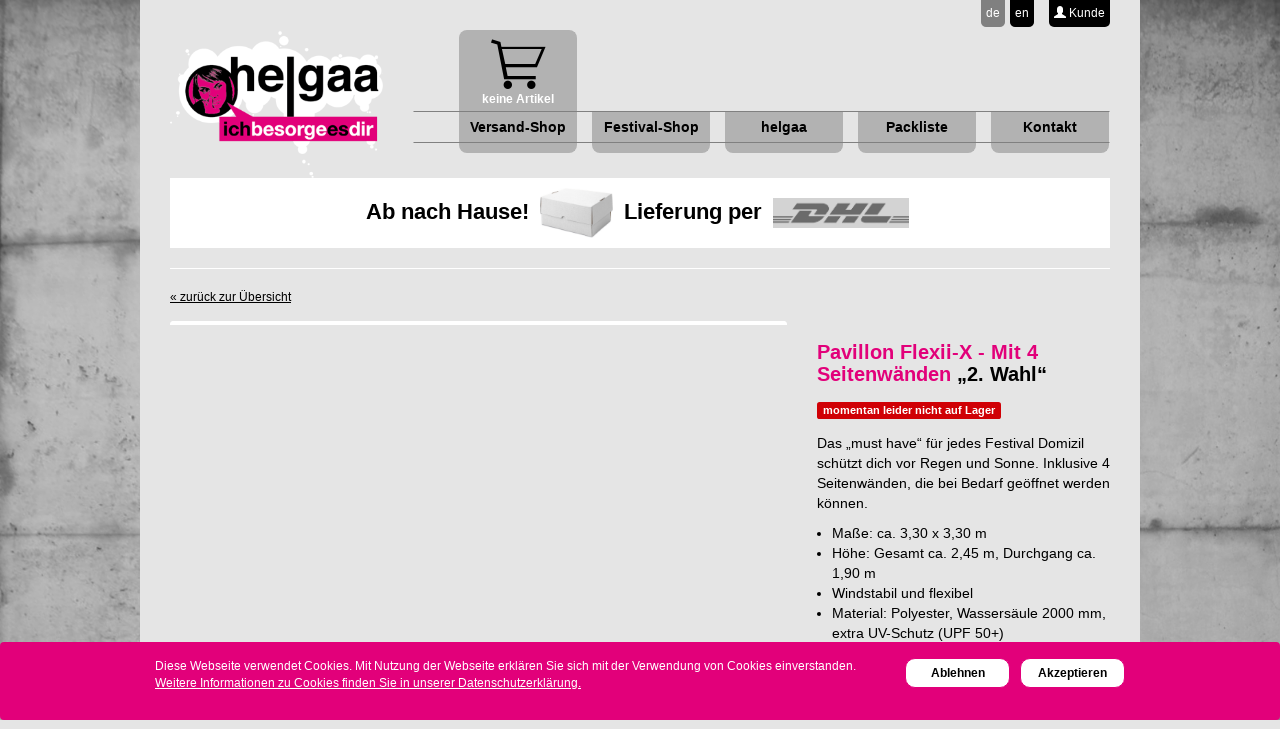

--- FILE ---
content_type: text/html; charset=UTF-8
request_url: https://www.helgaa-festival.de/de/44/mit-4-seitenwaenden---2-wahl
body_size: 4084
content:
<!doctype html>
<!--[if lt IE 7]>      <html class="no-js lt-ie9 lt-ie8 lt-ie7"> <![endif]-->
<!--[if IE 7]>         <html class="no-js lt-ie9 lt-ie8"> <![endif]-->
<!--[if IE 8]>         <html class="no-js lt-ie9"> <![endif]-->
<!--[if gt IE 8]><!-->
<html class="no-js"> <!--<![endif]-->
<head>
	<meta charset="utf-8">
	<meta http-equiv="X-UA-Compatible" content="IE=edge">
	<meta name="viewport" content="initial-scale=1, maximum-scale=1, user-scalable=no, width=device-width">

	<!-- Prevent Mobile Safari to interpret numbers as telephonenumbers -->
	<meta name="format-detection" content="telephone=no">
	<meta name="language" content="DE">

	<link rel="shortcut icon" href="/img/favicon.ico" type="image/x-icon" />

	<title>Pavillon Flexii-X - Mit 4 Seitenwänden - 2. Wahl | helgaa Festival Service</title>
		
		<link rel="stylesheet" type="text/css" media="screen" href="/css/www.css?v=4.40.2" />

		<script async src="https://www.googletagmanager.com/gtag/js?id=UA-16324041-1"></script>

	<script type="text/javascript">
		window.dataLayer = window.dataLayer || [];
		function gtag() { dataLayer.push(arguments); }

		gtag('consent', 'default', {
			'ad_storage': 'denied',
			'analytics_storage': 'denied'
		});

		gtag('js', new Date());
		gtag('config', 'UA-16324041-1', { 'anonymize_ip': true });

			</script>
</head>
<body>
	<div class="background"></div>

	<div class="container container-content">
		<div class="row">
			<div class="col-md-3 col-md-offset-0 col-sm-offset-3 col-xs-6">
				<a href="/de"><img src="/img/helgaa.png" class="img-responsive"></a>
			</div>
			<div class="col-md-9 col-xs-12">
				<div class="top-menu">
					<div class="lang">
												<a href="/de" class="menu-tab disabled">
							de
						</a>
												<a href="/en" class="menu-tab">
							en
						</a>
											</div>
										<a href="/de/kundenbereich/login" class="menu-tab">
						<span class="glyphicon glyphicon-user"></span><span class="hidden-xs">
							Kunde</span>
					</a>
										<a href="/warenkorb" class="menu-tab tab-cart">
						<span class="glyphicon glyphicon-shopping-cart"></span>
					</a>
				</div>

				<nav class="navbar navbar-hg">
					<div class="container-fluid container-nav">
						<div class="navbar-header">
							<button type="button" class="navbar-toggle collapsed" data-toggle="collapse"
								data-target="#navbar-collapse-helgaa" aria-expanded="false">
								<span class="sr-only">Toggle navigation</span>
								<span class="icon-bar"></span>
								<span class="icon-bar"></span>
								<span class="icon-bar"></span>
							</button>
							<a class="navbar-brand hidden" href="#">Helgaa Festival Service</a>
						</div>

						<!-- Collect the nav links, forms, and other content for toggling -->
						<div class="collapse navbar-collapse" id="navbar-collapse-helgaa">
							<ul class="nav navbar-nav navbar-right">
																<li class="">
									<div class="live-cart hidden-xs" data-uri="/warenkorb/inhalt/cart-preview"></div>
									<a href="/de/versand-shop">Versand-Shop</a>
									<ul class="drop-bottom hidden-xs drop-icon">
										<a href="/de/versand-shop"><span class="icon icon-delivery"></span></a>
									</ul>
								</li>

																<li class="">
									<a href="/de/festivals">Festival-Shop</a>
									<ul class="drop-bottom hidden-xs drop-icon">
										<a href="/de/festivals"><span class="icon icon-festival"></span></a>
									</ul>
								</li>

																								<li class="">
									<a href="/de/helgaa">helgaa</a>
									<ul class="drop-bottom hg">
										<li><a href="/de/helgaa/was-helgaa-kann">
												Was kann helgaa?</a>
										</li>
										<li><a href="/de/helgaa/bildergalerien">
												Bildergalerien</a>
										</li>
										<li><a href="/de/helgaa/mythos">
												Helga Mythos</a>
										</li>
										<li><a href="/de/hermine">
												Hermine e.V.</a>
										</li>
										<li><a href="/de/helgaa/love-your-tent">
												Love Your Tent</a>
										</li>
										<li><a href="/de/newsletter/anmeldung">
												Newsletter</a>
										</li>
									</ul>
								</li>

																<li class="">
									<a href="/de/packliste">Packliste</a>
									<ul class="drop-bottom hidden-xs drop-icon">
										<a href="/de/packliste"><span class="icon icon-list"></span></a>
									</ul>
								</li>

																<li class="">
									<a href="/de/kontakt">Kontakt</a>
									<ul class="drop-bottom hidden-xs drop-icon">
										<a href="/de/kontakt"><span class="icon icon-contact"></span></a>
									</ul>
								</li>
							</ul>
						</div><!-- /.navbar-collapse -->
					</div><!-- /.container-fluid -->
				</nav>
			</div>
		</div>

				
		

<div class="row">
	<div class="col-xs-12">
		<div class="highlight highlight-shop">
			
			Ab nach Hause!
			<img src="/img/karton_weiss.jpg" class="img-responsive">
			Lieferung per
			<img src="/img/dhl_sw.jpg" class="dhl">

					</div>
	</div>
</div>
<hr>

<a href="/de/versand-shop" class="back">« zurück zur Übersicht</a>

<div class="row">

	<div class="col-md-8">
				<div class="carousel slide article-slide" id="article-photo-carousel">
			<!-- Wrapper for slides -->
			<div class="carousel-inner cont-slider">
							</div>
		</div>
		<ol class="article-indicators">
					</ol>
	</div>

	<div class="col-md-4">
		<h1 class="h2">
			<span class="article-name">Pavillon Flexii-X - Mit 4 Seitenwänden <span>2. Wahl</span></span>
		</h1>

		<div class="article-stock">
			<span class="stock out">momentan leider nicht auf Lager</span>
		</div>

		<span class="article-description">
			<p>Das „must have“ für jedes Festival Domizil schützt dich vor Regen und Sonne. Inklusive 4 Seitenwänden, die bei Bedarf geöffnet werden können.</p>
<ul>
<li>Maße: ca. 3,30 x 3,30 m</li>
<li>Höhe: Gesamt ca. 2,45 m, Durchgang ca. 1,90 m</li>
<li>Windstabil und flexibel</li>
<li>Material: Polyester, Wassersäule 2000 mm, extra UV-Schutz (UPF 50+)</li>
<li>Stangen: Fiberglas Ø 11 mm </li>
<li>Haken (für Lampen usw.) innen an dem Dach</li>
<li>Praktisches, kleines Packmaß: ca. 72 x 20 x 20 cm</li>
<li>Inklusive Abspannseile und Heringe</li>
</ul>
<p>Art.-Nr.: 19681</p>
<p>Bei weichen, sandigen Untergründen empfehlen wir für die Abspannleinen
unsere speziellen Heringe (nicht im Lieferumfang enthalten).</p>
<p>Hier gibt es noch ein Aufbau-Video... es ist wirklich nicht schwer!
<a href="https://www.youtube.com/watch?v=x58IFkwvikc">https://www.youtube.com/watch?v=x58IFkwvikc</a></p>
<p>Hinweis:
2.-Wahl bedeutet, dass der Umkarton evtl. etwas verbeult ist (Lagerschaden), oder der helle graue Stoff leichte Verfärbungen aufweisen kann, oder die Kordeln (zum einfacheren Greifen) an den Reißverschlüssen nicht direkt am Reißverschluss-Schlitten angeknotet sind, sondern an einem zusätzlichen Schiebegriff.</p>
		</span>

		<p>
			Stückpreis: <span class="article-price"><nobr>140,00 EUR</nobr></span>
						<br>
			Enthaltene 19% Mehrwertsteuer
			<br>
			<small><a href="/de/zahlung-und-versand">zzgl. Versandkosten</a> |
			<span>Lieferzeit unbekannt</span></small>

					</p>

			<form
		action="/warenkorb/kaufen/mehr/44"
		method="post"
		class="cart-control"
		data-cart-event="submit"
		data-cart-modal="true">

		<div class="input-group spinner">
			<input type="text" class="form-control" name="amount" value="1">

			<div class="input-group-btn-vertical">
				<button class="btn btn-default value-up"><i class="glyphicon glyphicon-chevron-up"></i></button>
				<button class="btn btn-default value-down"><i class="glyphicon glyphicon-chevron-down"></i></button>
			</div>
		</div>

		<button type="submit" class="btn btn-primary" role="button">
			Zum Warenkorb hinzufügen<span class="glyphicon glyphicon-shopping-cart"></span>		</button>

		<div class="clearfix"></div>
	</form>
	</div>
</div>



	<hr class="dashed">

	<h4 class="emphesize">Das wollten die anderen auch haben</h4>

	<div class="row">
					<div class="col-xs-6 col-sm-4 custom-col-md-2-4">
				<a href="/de/38/hering-fuer-weichen-boden">
										<div class="article-preview article-preview-sm">
						<img src="/bild/834aab89cf8daccbf4261f2162e5eaf0/925/fuer-weichen-boden-zelthering_400_400.jpg" class="img-responsive">
						<div class="article-description">
							<span class="article-name">Zelthering <span>für weichen Boden</span></span>
						</div>
						<div class="article-price"><span class="price"><span class="decimal">8</span><span class="comma">,</span><span class="fractal">00</span><span class="symbol">€</span></span></div>
											</div>
				</a>
			</div>
					<div class="col-xs-6 col-sm-4 custom-col-md-2-4">
				<a href="/de/39/hering-fuer-festen-boden">
										<div class="article-preview article-preview-sm">
						<img src="/bild/70ec1ba1346039522faf57a018438497/928/fuer-festen-boden-zelthering_400_400.jpg" class="img-responsive">
						<div class="article-description">
							<span class="article-name">Zelthering <span>für festen Boden</span></span>
						</div>
						<div class="article-price"><span class="price"><span class="decimal">6</span><span class="comma">,</span><span class="fractal">00</span><span class="symbol">€</span></span></div>
											</div>
				</a>
			</div>
					<div class="col-xs-6 col-sm-4 custom-col-md-2-4">
				<a href="/de/15/isomatte-strapspruegel">
										<div class="article-preview article-preview-sm">
						<img src="/bild/017e533f0b5214cd25026fbfbe2ba6df/483/isomatte-strapspruegel_400_400.jpg" class="img-responsive">
						<div class="article-description">
							<span class="article-name">Isomatte <span>Schaumstoff</span></span>
						</div>
						<div class="article-price"><span class="price"><span class="decimal">10</span><span class="comma">,</span><span class="fractal">00</span><span class="symbol">€</span></span></div>
											</div>
				</a>
			</div>
					<div class="col-xs-6 col-sm-4 custom-col-md-2-4">
				<a href="/de/19/luftbett-spielwiese">
										<div class="article-preview article-preview-sm">
						<img src="/bild/f8b8b33db0550a1b23a89f7cd0f86142/95/luftbett-spielwiese_400_400.jpg" class="img-responsive">
						<div class="article-description">
							<span class="article-name">Luftbett <span>Spielwiese</span></span>
						</div>
						<div class="article-price"><span class="price"><span class="decimal">20</span><span class="comma">,</span><span class="fractal">00</span><span class="symbol">€</span></span></div>
											</div>
				</a>
			</div>
			</div>


	</div> <!-- container-content -->
	<div class="container" id="footer">

						<a href="/de/zahlung-und-versand" class="">Zahlung und Versand</a>
				<a href="/de/agb-und-kundeninformationen" class="">AGB / Kundeninformation</a>
				<a href="/de/widerrufsbelehrung" class="">Widerrufsbelehrung</a>
				<a href="/de/datenschutz" class="">Datenschutzerklärung</a>
				<a href="/de/kontakt" class="">Kontakt</a>
				<a href="/de/newsletter/anmeldung" class="">Newsletter</a>
				<a href="/de/impressum" class="">Impressum</a>
		
		<hr>
		<span>
			helgaa Festival Service | Westerholzstraße 38 | D 28309
			Bremen<br>
			Tel +49 (0) 421 - 33 63 67 80 | <a href="&#109;&#97;&#105;&#108;&#116;&#111;&#58;%69%6e%66%6f@%68%65%6c%67%61%61-%66%65%73%74%69%76%61%6c.%64%65" >&#x69;&#x6e;&#x66;&#x6f;&#x40;&#x68;&#x65;&#x6c;&#x67;&#x61;&#x61;&#x2d;&#x66;&#x65;&#x73;&#x74;&#x69;&#x76;&#x61;&#x6c;&#x2e;&#x64;&#x65;</a>
		</span>
	</div>

	<div class="alert alert-cookies" role="alert">
		<div class="container">
			<div class="row">
				<div class="col-sm-9" style="margin-bottom: 1em;">
										Diese Webseite verwendet Cookies. Mit Nutzung der Webseite erklären Sie sich mit der Verwendung von
					Cookies einverstanden.<br />
					<a href="/de/datenschutz#cookies">Weitere Informationen zu Cookies finden Sie in
						unserer Datenschutzerklärung.</a>

									</div>

				<div class="col-sm-3">
					<br class="visible-xs-block">
					<div style="display: flex; align-items: center; justify-content: space-between;">
						<button class="btn btn-default btn-alert-cookies-decline" role="button">Ablehnen</button>
						<button class="btn btn-default btn-alert-cookies-accept" role="button">Akzeptieren</button>
					</div>
				</div>
			</div>
		</div>

				<script type="text/javascript" src="/js/www.js?v=4.40.2"></script>
</body>
</html>

--- FILE ---
content_type: text/plain;charset=UTF-8
request_url: https://www.helgaa-festival.de/warenkorb/inhalt/cart-preview
body_size: 96
content:
<a href="/warenkorb"><span class="icon icon-cart"></span></a>

	<span>keine Artikel</span>


--- FILE ---
content_type: text/plain;charset=UTF-8
request_url: https://www.helgaa-festival.de/bild/70ec1ba1346039522faf57a018438497/928/fuer-festen-boden-zelthering_400_400.jpg
body_size: 16031
content:
���� JFIF      �� ;CREATOR: gd-jpeg v1.0 (using IJG JPEG v62), quality = 85
�� C 	!"$"$�� C�� ;�" ��           	
�� �   } !1AQa"q2���#B��R��$3br�	
%&'()*456789:CDEFGHIJSTUVWXYZcdefghijstuvwxyz���������������������������������������������������������������������������        	
�� �  w !1AQaq"2�B����	#3R�br�
$4�%�&'()*56789:CDEFGHIJSTUVWXYZcdefghijstuvwxyz��������������������������������������������������������������������������   ? ��(��
(��
(��
(��
(��
(��
(��
(��
(��
(��
(��
(��
(��
(��
(��
(��
(��
(��
(��
(��
(��
(��
(��
(��
(��
(��
(�?Mt�F��ɓ��@�Wi}�4��99=y�������+���\�O��� ��Ҝ�:� ��b����\���ɽ$jU��1� m�y����W��z�ѩ,�5��0�"�q�`{�qE�騮M�B� >0��lࡘu����Z(in��� vH�T�cG1��N�W�u�W5��^��VK�d,�5��3
(��
(��
(��
(��
(��
(��
(��
(��
(���� W=�������t�6��Q� ��?U���B��椡�$A�c�ؑɩr�U�e�B���^,�_cr	F������i��(�EPEPEPEPEPEPX$�����?3[���B�� �1���z^��"��5h-�%���	ݮ�cdJS*�:�~�&���PyW�̛o��X�ݕ��](�; +�$�9��� |M�|?�}CH�����	@S"�c��7�g���$gi��d�� �*�֝/���澷�Ԛ��L�,'�-�H/"��Nr9���V���j$�DP*I	�%��g�V&o�I',s��b�3�Ą��i|{I� �R�Ưc#M��ӏ�z���g����#�ӭ���R��`��v��@?(˒�}:�u�o����͌�q4����؎�U����?u��v� t�\��.�t���1� m?���~*�6�5V�ֆ������s�g�(�_�]X���M��a Lf9[;�#ho�w5kŚŶ��O�E_U}7I�q�e��l�A�np3����ڤ�'ң�t�>+G��&�Y�X�'�j3h�3�$�k��� �]���1�ґ��1��j�%'g�m�ﮚ~�Ku�hzv��{��I���8mVb�G|���j隔���D�7���h�[y�q�g��¹_�Nt��_^{�W�L�J����e����1ϵCy��W�m0i��M��6�q+n*�z���&���?���.LKn<���_|�%+���z�q5�����IB�ך髙�dY|i�pх�?�?�z�T~jQE0
(��
(��
(��
(��
(��
(��
*����i����� ���yc�R~��_k��������2p%�~�O�� ?�+�����Y�k��%�#t��v湛��GY�ǨH�D�r�������
��xzF���m����/��OƵ�.4_��FH�t�C�:�Z�*i�c
�ڥ� qm� y�_·����!$h�Fr7:�x��WJ�o��A���ZM"XY�wq�M�3d1�n}�] 3�_l�n�k�*���k�=O�s���WM����0�,gc��w�F�U�c��tk�)q����CЊ��V�.�݂�7�n� ���O�3�ҝ��}QTEPEPEPEPEPEP\ߊ�[��1����+��Hj��h� ����c�d�m�V�<n�3�X�W>ח+p���6�~Y��#�t_$��$j?z�� �k�=��j3���ǖM ��և{c��y= �j,t��էXJ�s�]F\[�G����i#���GΛہ���	� �Aӯ|Yd���D�ڬ��N <\��gkg"%��� �h��)^�Y�t�ށ����5�_�ګ\Jf}�x�`TG����\]j�圮����־��$�>1h�][[� fkz|Q�t�)�oN@�z��9����u�	�`|�5YVi,]L7qFpZ3��i�cڞ��U��Ui;5�Y���	�����h�p%�R��J�xGH��{��&�6��*�
{���ꚹ���qmk�����?$m#���Yv�a�MWR���'�w]�(���tQ���
)�/?�bi�&�SߕZ掝��E`,[�+��>�Ğ&������/A�
�*��QL�(��(��(��(��+X�5���iej��G�� ����P�Gm$�����1���+���K���0��8kɸ��_���*��W@j6�09[+��/Bǿտ!]&����˪4r��`�m�?��ƕ�:f�q����^O�˯��Ƚ?��O����׷��:�y�~���:����Ce��/�S��N!��������t&���3��_�o	�t�f��[�|Owz
hы{n����S��x���k������罻����S� ���n��C��Z�7)��NO��k:� �w���IE��^��+��'�4?0:?J��o3d�,�,~���O��A����\��B���=�Z��%л�R2.&Pŏ�$qVt�^�o%���Q�T��#a�@=?OJJ^@g�6�{wk�>�k/�n?���������x��v[j`C+vIט���?��;[���H����Ǫ7׶}�jj�c�>���p��ɗ����h�@5l.դsc�0�a��O\��5W��λ%pD�z���>�~���qw@QEPQ@Q@Q@Q@Q@s�-�c��vyC��]r~;�Ӭ��׶��Ѷy�*n��<��/�S�p5���Z�9���MŽǎuI���X�E�����Ў����H�Q�Sp�Ǹ�/�c���|�sG>�nkO/��� Q��܂��;�PS?}: B�'=�ġ�5�����/�@���.Q�d��dx~u=���E�MTd��$��3@��>M=޷��\��M,Q��9�bY�Mz�t���jۇ	YpW�#�Kc���4��]�.l��"�.ۨ�8f�c]����!{Xu(����*��ʎ��c>��u~����(7��+e��s��u\>�,Rx�K�]L{p��%�OL�WqM(��`QE QE QP��[Y[������wl
 ����f�JU�T߽�p��$�E�=+��<O}x�4�c���\1� q�oʪ�zM�۴֑�o?��n�i$� t�ʕ�~��j:�	w+�ֲp��6n&�$t�/�W��L���i��,oo����!��v���RF᧘�C�;���-W����mſ嫀n$쎉���+wj� U��=��0ӞR��e���}Ms��z��0�P/o�,-�G�m����W4MwR���09��(�q7�=?kB�RѼ=�+(M��ra�摏�����L����|�{u�(�7Ê��đD�����p��O�_��aY��k3yz����lmI��m���ڷ4� T7�B�݂>}Oz=`���j�&�rڝ��,�,�?���E�&Y��S���ʿ�AUu?Yط�t����!��'���V&�SR�������Y�E�ǿ��R��|���89�K�P;W��b	�i{�������U�M�4{8.���<�GtPl{��nF*�,:�sep!���0��S��`2��5�O�ܾ\���u9W���jO$b���I��}&N3���S<:��������?�띭�#�ʪ���<[�8K}Pf�	ʟ��Է����Zv�P���ḕ&1m��>���t��si�1�rG��?:��%��(�EPEPEPEPEP^[��ᮡ�����/��͒H���[v⧌t���U,	�$u�Ë�>[��{�!`��Y ��� Z��g��sO�az��EJnJ�6A|˱�����Fzk�o��~�^&5�,� �$� 
���	R���P.e��U�g��ƭ���� �4~Ϟ,#�B�P�>g�W�;B�q�T��/�|�� ���i�� ��� �{�n?�-�����M}K�٥��Ȧ�>Y?��?�)��� �5� <\���7�� ����b��0)$�H/�|���ψ�7�3_���䶴i�'}��FP:�^�R��P�**���(� ��( ��I�++Y׬���N닢2������Q�k��oo5i�BV"C��6П����>�Ɠ`nj�(@��F�_N�.q
v�#�?1\�Q_���s�n��-���}��&�4� �\�� i2[[ 6�[�d���~ugP���,7J�w)�{|���迩���������n�:\̃9p(��<~'����'��4zi"�{7���o�{��_k�5mF`r�6��"����o�WAm����ק�ˏ��m�1��G�u�ƣu���\���'�A�nI�����ϝt~��7;DA�*�� �g��Š@�� ���6��'���T4m*��cw �y���o9?�� 
 �V��]DmB�U��ss7� �d�*އ��L`����'$f��{:֊�JРk�ۅ��sp����V>��;��#LCag�Ws�����=>���f�����a��v��d?N��k��uWV�Gr�cl� v���A���A�ս'B�f3 �<Ͽu?�+����i�u����s���c�Ѹ�W���
�6�� Q	����� 
�--���EmD���VV��K;)���=��h ���>��e}�_^�n�f<CnN#�7Z.�6�i���W�)��c\���絕�/��r}����o�� ZًP�����I�cz��Tz���5��~���k)�ot�����<~T�up⨆��k}De-�%��/1�׌~�����O}��0K�]dQ��z�`����v��>��ʬ�v���r���~�����sn#����I� ����4__P:-.ͬ�h�c!f�� q��պ(�J�QE0
(��
(��
(��
(��
(��
�g�U^�Y�wړ��#���ȫ�ɮ~}N8e�<�AfY��E�$��������x��P]�}���d��8�a�qV��xυ�n@� m��f�\�/�;j�@sk�_��R1���� �hY^:��-��W�sSe .x�G2��HX��@�P1Q�p�����;�;����W�.��g=j�TDl��F�Hꈣ%��\�� ���%�z�^!Oq��ޘ��F��N�μ�"N�=X�ԟa\����]�J9Ҭzy��:O`?��?J�e��jW��k���~�=B� �ǭtv�F����5��d7�� �:/��-�bh�%���_N�c�,�������<������@��t o�s���՝�����2�Y��������#Tt�.����z���j�g��T�G�=)z �cX��,$��u��	o	�<�ď�?:���v�h�&A���!t����S���tO�<�z��8����!X�����"��Kh$�4�BZY�l9�ֆԺޛ��K�m��x+�h�_a�X�.�k���:�Ҝ�Pm�����NMjh���K�6k�ma 3��t�
п�t�F�eo�܁��[(��c�~���q���b�U�nd_�gH��_�����U��h0���Nr ���/����MCW�X56y��鶄���~8տ��t�!�YV5-�<F?�?�������U�����<�C���~>��i�$̳\�ڮ!�|����vy���3$�Cko�HUQ\��.��&��e��yp�,=QO�?�������LA�&÷ăt�@��\�꯲w�L�~~k�=�>��t�{�7?�˻�����{~U��i�k��R#�SJr�}��Q��G���B�b�߮�9�� �n�κ;+;k(DVЬk���=떻��{�XB�}����|���v�*��:i�.u)�U��F`q�6�ڕ���-~�m�Cy{R��i	<��NWV�k��:d�
�{Q��H�0�~"���o���m.�U�k����W3�Y��/��nK�'q�б�7�?3E��?��9$Amw�\�6��T���V;�e�q�^y�΁����Gש�5�x����C�o����72����Wge:���:�r=q�з�5QV ��( ��( ��( ��( ��( ��( �V]�՛2p�ZO`x3W�x��/lu�%,�7���J����5��0��j�s5������U��s^}bMJEx�,�mď(_��]��d�<;�ꚥڱ�d`��N9�}I��f+��Z^r{��?Z����	u1h.e���`@�U 3��Ҩ��~����������� :�m�G�:V��$��sY:���ۡ����>Y�P��Og�hK����q��ɴ�H��R�m��/-�~��L�[k6�-�9��
�s\��� �^� S4����mX�=�X��m�\q�΢��38�WІ �=c��)�B� 0+���R}(7���W/�����f��C}z80�xO�ۢ� ?j��
���a�]��1gw�k��<>�FO���(������s�T�̛���n�_;^H����c�s��ߐ���U}Q�`��t�>������[�SH�!� 3���e���}Ms��֡�8���%��Z仏�ϧ��@��GĐ���G�of_��8�3������|�ޫz0Ϫ^�덶�� �~�ֶ��xCjn���3�H[����S�u�`��^��@��7`O�>��ǽ *��v��<Az������H}��s�����o��"��%�]�f�a��� ���T,���o����w�p�3q�:��ֺ+M��:��t�2�7y�ab��W���� 0t]��3Z�Z�/2]�e���)��5�cD𽯛4�d���w�1� r~�����Ost���#�_\�TS����YzN�y}s��U��g���A��� (ޫ���d��M�p ��_n>���*}A�X��6М�� -�>�� ��n�:-��y�Z������G����L��o�m����{(�4[���6�|;XV%�ǹ�'�a�*�d{]p�&�A�n��~��}q�k3y:����ɦٓ��۩�ni�f��#����p���~������X�\3�w(xgm�>ç�5�Yh�֣�7Ҭ�';�A��5��?L?��tk�A�oo��� ����V���7 _���"�"O����`45/<��aY��]��)����qT,4���V�/�\� ��'����n���m{��aQ���kqUQB��Q���́�����'�����n8_�GAZ3��3"�n�]Xdx"�EU��<:�h��Γ3d�>Q��%��?��jώ`[+�-x��췀w���~��O�m^��&M�yW /�����5�m���O�\��f&窑���T۠ZZk�*�^��T�K!�R
�>���++X�!1Ÿ�ŉc�I�C����;i���m&�+��G��Q@(���
)���U$��+��<S�������xy��?�����v���m��o�jrH�2^=�>�oZ��5Kv��.��?�I9(ބ��t��آ�*�(�� (�� (�� *Ո7֪ի��R{%���������v��#��e/ ����i(��jq֎�km��{�m��ӑ�g�)���+�{9#���[�c)y������Fz�-�M��X.&x�� ���f�(̣�"����!�NG@@��z7�ɚ Ү�b>��ճ�(�1`e�,ܜEu~�u��ͳi������m� {���K�����MZ��aG<R+�����j�?�ң�-9��@�P���M����Ef�p>���z���g���vd����W�S�+�ԒI��aE
θ�@�5����F���������,O�(���	�z.�p�BK(\�y���%��;~��ЛP��l��7��E�#Wc���+3Sֵ� Ҭ��^�� :}O��i>��xW�m[��n$�'�s��S�����WŮ��N�������ڵ����$��*�-�јr�A�֯Kq��n�A`J�"(��e>���x�wW�o��c���m�8��Չ�_fa��0>�z��{��X�����w<ch�,Q�Á�5�L����[�mN�NE�,{�߉ɭ�3÷�?�-���cy�7o��+������B�Z��71� �$��i�6��g��[�^R�?��*���.�M{:A�Pz��P9'�W=���k��hP�F�~�q����վ��d�V7z��\@���څ�;z ��ǭ+�����^���H�'��>%���Oҝ�h3Ȅ�i���;��M�I��<ּn��FuB�d��sp�m� tt_Ú��<Myx�t�V���rG�����5��<1j�n�F��?N��W=�j����9L�u��������A�Ӵ]{�Mͨpd�K���I?���+����=?/����˷���(�Mî��xō�Q�o������HDV�,h;SQM+ QE�(�� ���+�Img@�J�}A5��:��.�Ү���R��B�3�O����k\_�텆�g����gxGeo���x�EL�����^oI�[]|�BL�s�S����V�� ��Ut��u`�1b��������j=cW��b^��	����TrhV��������Ck���8����v=}k�U�5U�Y��G�cS���}ߠ�������e6��J���Ƿ�~�e���jb���p��X�F����� 2'��lQ��C��>���U-����v�` 	�A
�����şV�o&_=�N��Kx���{�����v��(�$Ɗ�8F �?��˥��EF�]G�蒁�?�~���2ye��������¬�V���@��l+8�?ܐr�~84^�N��Z+�A��f�\��u7��%����d���Һ���(��`QE QE =��� ����'�"��r�'@G������|E�I�늆3�԰<F�Ov��8���b��q1��o�	K�1��C�7#`E5cT����#��� �@��y׿�p��֯�e�Ǟ]��²S涆'���Z�d��'<�X?U�z�
*h�EEl��S�3R�{RO�9~��Se\ү�J.2nI��nd�T�E��w����&����Ǿy�����E�>��WK�ȳh���tǽrZ����[hp�FA�����}�)�Yr+=/C���'@>{���}��V>��;����H���u:��� eOO��ڨ�gw�]�śR�S�=��x=�~�ϩ��K�����sz���t.0����^��`iZM���i�C'2^�������O���:5����"Ӱ��!�#~=��❫��:Z��L��!A�G�/��\����� -�ϧڹ�Z�KO7�a��?:6��gĖ�r5��f��pc����n���ڹk��5{ෛ��9[8 �жx�[��]3÷sƱʋ�Y�&"�=ۢ���ZW�����E��>e�2���21�c��Ƙi��Y���R������������4 ���
^̟)�A=XuǢ���j����0�Rv
ܮ�g�X��[�Ʒ4�K,k����������u�)z�:��wc�^!��ŵ��3��z����g��N�7"}�kV�m�X`�"�FT`
��C
(��Q@Q@Qӓ@gx��
��Q� ��2�#0==��u_=���.W�`؆#���>�&�"���.ė26�v�!q����:3I��U��٠���;^�x���`�!��x�֭h�4�s}�%����ۯ���� XV���o.�9�D��أ��j�� �|�k}�#!#���8���B+A�k˩�4�6X����x�P�[ t�3� /2�޸� e;}O>���s����I^���yx�?�G�~u��-��	�� H���Aڟ�Z>�+���7�I>��� 4�}3�����Ӵ�KL1�F��1˷���)�=oO�UҮ,&�e\�ه�85�x*�m��x��ܯ���[�FJ�k��4'K�,Wэ�����̼�~ 㴟p�C����N�}PnS�.S���?�v��ʹs�Gǡ�+�vG�u�vݦ%��&NߞG�PxU�JO�e_3oM�8u���M+�����E`QE QE -���ERA��=��>�b�i�i��ֶ�ݬ�EwC(�QP�y���>�����05JF�$�N|�T������:u�P$��#5�n�=�7A$�7�ҟAL��f�&_��E��M� �0ϑ��TV�2�]�<'�����x��I�'[(�#��5��Zq5�ȧ�Pߏz��I�
�q�(���M-�Hi�t���΅u@ӇM�Z�_��5�i�����D>��'?�=[�Һ�Xv�W%���!+Zh�����"�����qT�f���i��d���c�!UEs:���n��Nb�=���S��*�׺���s�]!��巷>ݳ����������隴�u*ٓE���{���t��BV��<q���\��'���A�]6�7��7�2�3p��H}@*���w�1h�+����1� �:��=�#O���n���u���{룈�� ��1�Hǈu�"t�,�2?��>��S���z�����O�c��fy}�z}O�]���k9E�˛���q���E�~��N�b�������v����s�9�'�[��c
(��
(��
(��
*���Yi�����!��,yc�R}�r:��u������ϓy?��?J.G���c��{�KhF������_R���%�u'tG��u�%�����}jMC��3/a�̠����yS�V��h~���c�N���1�����Ո��xvI!Q}���}�8 �ï�U�K^�4p4��Ҍ-�����E^kU�5=H��I4�7�C�̾ď�����óBy�և��4��{g��fe�j:�ЋR-rO+cnH�?�?��<{WG��|S�20_�o���ձcgme���;�r}��jz-�ETP��T  ����
(��
��6����qe��2�� � �O�Ң�9o����d�������3���xtX��7P]�k��,A~�#� ������'��������\'��!��k���'��d����B����(� ��( ��( �m�dǵESZ�d9����0?
�r7,�|�<��H2T1�%�[����A"�#��^LXJOލ���k�������*�K� ֮Ab?j{b8x��Rq��3Wx�y~�J���i�Fx�|�Z��f3�BOYm�����L��� -�������<��9?q�3��v�����A���܃Ċ���k�m�I 4�������Tb*�N{T��Y��S�$�@��˒P�b[��s�o�Y�Q~V( ����q��u?A�]>�u��=���q�HE�O�W�jڎ��ew�-d��E�\M����4K75r�Ma��7	� �X�7����\��z�Њ���9K+q�����~B����%Y��u���k� ����s]N�cia ���:�G$����n#��n�5�D�r-c8�O�v�U�F�*F���
�0 �QN�
(��
(��
(��
(�]c�V�N���׷��YDxO���� ?j ؑ�4i$eDQ��p �cS�C�Z���^!_u���=��k�^�b�v��;��߈c�s��ߐ����K�ʍ୤9���V�_ZW��;�N��@��\����(�B��(���I�􈎡�\�� �\NB�c����V�|Ko��l��	���lcՇ����\��{�_��ͬ]�� �mn��ɥ�:��n�#a����� ���c��=~��cT��.{ٍ͠v2��n�g���
�Ӽ=�Ϫ:�NU1��� u{�Mn�J-q��f�i`�T-�4��� ´(���(��(��(��(��h�kVQ�Ҵ2C2��2U�� Q��ս:���yFC'�[$c�ڬ�J���(�EPEPR[�����H>� �I���P2�w8���F��8Fc�i?�$o�n��u�j(-�i� ����5�x�<�9�n�}W����x�Ăi���Qξ�L�n�g�hO��� �-� �-�b���r��֬�����oK�U�}ȫ֯��6y�!YW�)�fټ��V�з���C�$n���:���:� u&_�]��&�!R\Ά�)��~4���9@��(�S��4���A:�9]���g�U��2F�$����v�{}���l=��R
(��AEPEPE���4�2�Q �;� Z ��j����k���}�חs�rk��<Mqx��:,6�������� �~��^^���ؿ��.�,��)��R��M��W����}6��H�9�ol��E��M#���1ᴻC�5�q����&� ���?	����q9˱�_���x���[�c�Yw�@<������R�Z{��PKh�;�xF�d�c�X�5�_�Z���h���XZ�� �� ��՝#E�����f�	N^���_|y�&��#I��#al����+����� A�����˙�Q����崀�����~u��A�+�Ij0�� T�S�(�EPEPEPEPEPEPEPEPEPO��e2���c�H����/�����q����XwIyJ�W��[�?~)m���zO��[dt���ל]��N�N?еR��Y��*3>�1�F�����¦��_$R�=�JP
X�1(��o��S\ǶK���yܦ?ZlC��0��K��Һ�M��1�r��r3f)&+�;'_�]��T����	�4�n�@ӣ�*w������	ke5̻��гmR�����g�v� �  �� 
�_2#�7)�q�d ������T��<e���~��� �+$y:�G�:?�U��A� ��G��)��I���� |� �=Iԫ� 	��� �O��=��ǥ��G��U��$�/n�����A�� �������F��Xx���|�?�<S�0��e���v?�Uu���/	>�%���L�#��{�
ɂ-JiKOqs��V�yq�q��sJ�sf� �Q-�2�i�(�"�=���W3s�K{0�� ���[�p��C��NO�uZ��dK�J� �v8����gkQ���Z��y}�e\���ۅ�y�i��r:�e�^Χ*�g$?�S�]�<[8�f���O�@=�?N+
��Q2M��D�m��&1����8�V���K�(���]D���#��
��绹�Qp�Z����,�0�����+OJ��m�[��3W��_�$��H� �]�^����6�j���r������l�S��8�0?�M`Wo[�Γ�u���� �0��n��?է� S�Z� ���9�p?���[]���u?��?��z��s��V?�� �G���F��� �	� �U��{#� /��}~�� �I��n:�B�@����C���?��C�� �:�G� �U��=���� ��������n��|^zT'�� �T��?�O����U\� �f�;���� �sN� �r�9��s� _F�g��H��ԇ�1� �T��I��};y�U_� �kN��g�9�Xw��楨Œ7?�:��?��C��4@��5���� ���j@���y���5���-����G�t� q�T�9�5����ր���@�i��i�,?�s� ��h���Y.]S�����͎�ov�̍��Ii#�֪� `YuY.�� ��Uu�kMB9�)1�̎U�v�}�{i6��\KH���O� ��( ��( ��( �C���ץ&���?�0�)'�1B߻9�sM��ɓ�����i����X_��Џ�+�� |� ����y�eۀEy����D]�:{���I��kYL��/^٫cԁ��l���J�B���T4�!�\2��Z�^����x�-�@�Q�� ^�	
ٗ�r��*��)Y�_8�&���f��YW�IU����	�� �9Ve� t�����<��nG5O��++��KE�@Q��J��JA�x��Hi�[t��|�R���G�V@�o�MV�7�V��"|����g��<?'{���R�!� ��w���_���'�%�� ������� 
d�����U$یֹۛ�$��>�(��q$� �/�����ӻ�>,��	���'� 
�5?���oa7�u�8k�#-#�0B�NO�]�����nz3G����~�r}Kh{�fbA�g�@�{�i]��iW:$R9�c�'�'yd>��k����l�?f�Fr2�Ȑ��I�g���٦�	mW;�e�HЏ�A#��zf��i:��)��$�+ۨ����x�
ڇ�f�D%�M�9G��{�0�Aϸ�t������{`�+���}[�޺?�G/��ր����H|3v9]d��Sj�~Y�P/�j��ɴ2ƀ�[Y2O�;rMN<[�H�����%� �j�5x�i�z�l���J��'�h���U'���d��� ��#�6��4h����t�� ����' n�$,;�t�	ᛥ�HG���5���4�=o�O�&�<c����� nr�4�������O��CN_\gZ�8b$ҍ@S��#$�?��'�SO�tq�5���)G�.�Ʈ=�t�~���Gd��&�y<��#>3��Ǘ��I��e����� Ӝ��O_:���=~D� 
q�����d���S�����j'���� 
?�2�?疡�����J����/�SǇ�� ���'���jC��I]�]���?�!�?厠~���Y]@������؉ɾ�� ��@�0�ہ�� ��K� 	��1������ §MS��c�_�����]����Q�[x�G�@��Q���q�V͵�1��H�.q�zJ�M����iprU���d*;[�!���tx�K{�=��M+��������c�t�r=��ʸ��x��c;m`�� ��?�5T���p���S袘Q@Q@Q@QI�&i�rFis��S�R1Ӧc8�+ϼL>Ϩi��ܼL}
�F �+��ciX�I�j@�nB��Î`�ܿCZ7
g{�q�ժ��a� �.�R��@�0�}j# �:�t[�!��8�F@r�l��s�?�����y(���4-��~�g�A� >w�� �����ด/���Y�֡��r�6�d��8��_$�X�\v� [��^ �:��+b<�(�4K,k�(���>ZJ����G�]�Z��]̲X�U�\o8䷯>�+J�HH�(X�Dg���G�ӁOֵ�?In$/;��!�G��x�n�]_\m��>�f�v�&YG�L9?A��hWS�5����H���k�싈�?�0��5���Z�dԤ7�
r���o������+C�1
�@�����GO���"��q"��F)�#2�E�=�vVw��O��}�kt�QE1�Q@Q@Q@Q@Q@Q@Q@Q@Q@qZ@Y�W��rA�cA��� �k��/��gԮ��f�q'�2��qZw�G���@��E� |�	�Ev��x=�ƿ�N��9�#���Ή��E@QE QE QE �� )�4��3S[�,c�REG  p"���8�j�<W�n �����<��y�z��K���E!-��5��$�i?�1Y��'��ܖ���G���/�Ԛ�VU*�X�!�d�����w@X�o�k��"T?�+:V_��T�ZK�YpB^�� �-vM�����.D�l� p��]oO�ϳ��6%���o�#����܃=����m?U5�XI�>��V�� ?��a�ո���z;7���841�a�R�c��M�;��� ,�rW�p=q��)C�"��9]��o#�yX���rY��g��<z
��m!��PY�ޑ�X�5=� ��)�QE QE QE QE QE QE QE QE QE QE ��P��k��n<�+{�q"�/�� ��+��f�=������)5��5�f�l��KH��K����C��}ݜ�^@�LZid��.�����m\�(�EPEPEPE� ��pzk�o��J�ϭ#gn;�9G'���eXc"�s���5"�	�z ��@���q�2�s��aQ�)@N��S�T�޻���CX���є�?�P�ʺ<�3I$J��8	�׉��3G����]��kH�YY�nc��jIi�㞔���A+��@�6��5b�PCr*qҪ (�QE QE QE QE QE QE QE QE QE QE QE��5��)��mI+�:*��9����X����#��g��� �I�nES ��( ��( ��( ��( ���� ��촩�EIEO(�0r:R�<����Ǩ��ӛ�ǥEE�T�NP
��L��P�&�#�kc�E6�9B��ESJ�
(��Q@Q@Q@Q@Q@Q@Q@Q@Q@Q@Q@Q@Q@Q@Q@Q@Q@Q@Q@Q@Q@Q@Q@Q@Q@Q@Q@Q@Q@Q@Q@Q@Q@Q@Q@Q@Q@Q@Q@Q@Q@��

--- FILE ---
content_type: text/plain;charset=UTF-8
request_url: https://www.helgaa-festival.de/bild/017e533f0b5214cd25026fbfbe2ba6df/483/isomatte-strapspruegel_400_400.jpg
body_size: 12078
content:
���� JFIF      �� ;CREATOR: gd-jpeg v1.0 (using IJG JPEG v80), quality = 85
�� C 	!"$"$�� C�� ;�" ��           	
�� �   } !1AQa"q2���#B��R��$3br�	
%&'()*456789:CDEFGHIJSTUVWXYZcdefghijstuvwxyz���������������������������������������������������������������������������        	
�� �  w !1AQaq"2�B����	#3R�br�
$4�%�&'()*56789:CDEFGHIJSTUVWXYZcdefghijstuvwxyz��������������������������������������������������������������������������   ? ���Z2}h���Z2}h���Z2}h���Z2}h���Z2}h���Z2}h���Z2}h���Z2}h���Z2}h���Z2}h���Z2}h���Z2}h���Z2}h���Z2}h���Z2}h���Z2}h���Z2}h���Z2}h���Z2}h���Z2}h���Z2}h���Z2}h���Z2}h���Z2}h���Z2}h��
(��
(��
(��
(��
(��
(��
(��
(��
(��
(��
(��
(��
(��
(��
(��
(��
(��
(��
(��
(��
(��
(��
(��
(��
(��
(��
(��
(��
(��
(��
(��
(��
(��
(��
(��
(��
(��
(��
(��
(��
(��
(��
(��
(��
(��
(��
(��
(��
(��
(��
(��
(��
(��
(��
(��
(��
(��
(��
(��
(��
(��
(��
(��
(��
(��
(��
(��
(��
+'U�&����R���ݹ�!�X�g��2l��"�}�e�En�kEb�9��*ŧx�K�F�Q����]8���r�A��r?>�=I2�i�	���j�"26��1�QE QE QE QE QE QE QE QE QE QE QE QE QE QE QE QE QE QE R�-���V�F� �m-Wf'�R�
�A��J�r����RjU������Q��(P8���!E�r�ZF>�-Sbi�q�3R��_��~��QӀO�:?Ɛ
 Tc���izu�M��gt�0D�+?�B��A(G�ST%��RB��~�?xO�8���e�7��!�F��}�D�(>��!@+�����Z��]�+�qi42��҅��m��q����ZdB�dDv����~u���Y��D��5[o�Yܡ��|( �
�6}�;SI���KI��ϏW�����N�B���ꮛ�Ec���f�Q�C%��P��+"I�%��5��sO���/l��E�f��.�Q��	ݜ`�Ǯ+˵�$���i,�<�^G2�(�����Q}�����=V�]�׫���,r���V�N$�\t#־R���P�^/:tӺ��K� �����d~U�e���"F��
2Kמ���(�{1�QE#@��( ��( ��( ��( ��( ��( ��( ��( ��( ��( ��( ��( ��pF=��T�/S�
�#N˺��Xzԋ��>�i� ?
z�� _ҕ�r��q��T�k��1��� x�|���6���`t��NX�3��~�(�@�A��t1U�b㼍��� ���� �7��J�8b����U�1�˳1N���A��*ϸ��v�k#d��ϻ�֘�V!Ws}�Y ~�i�A�U��W_��sSk�o
�)�ʲ_$�c�np3Ue���X>6��H8t��:�Qa\�e����&��1�=��N�B�T�g��ޓ��	���9n-�	���<�O�s���*G��5�^Ic�ft20e �$�T7s���i���o%u�3n72m�0��K|�M,���B/�9?�B��),QM|�N�q�����SIpYP	��2F���=����V"�w� W<�� mS�9=��?���wB�f����� _��4�,D��L�0�{�x����R"4�ek�W��ےrz��v�=h���{c=�2$�)�`���:.��b��u��Z��<-����\,�A�@9�}ca�X�Y#F�rNr?����P���-׀�C0A/���Dp�fs��x�)�)=5.����z�����-��oi�\$�c��*���y��,�p����*��?�|��\���Gbu�m��y)�$1^���}1o �x�gnr�ݏ��z$B�L��(�hQE QE QE QE QE QE QE QE QE V~��h����5+kG��.}��OҼ�^���{7t��ou2���أ'�y�(�(��nh�DH�W�mV3�=��Q�����EX;��|1yo���K��g��󷃓J6c��<W%���W�!cе(��2@�ɒ1���#���k���7.�̻����>�?�J@[�G�v�;��Σ�;�����y�-���.�� V��$�o���m�O�8�t $9��}i�Q�e�8����)��6Vk����jz��G��e`��=��p|�?Q��(m�n�G��ʕLe��.�����	�x{�x�o�|��#,?J�w�F�X����D��?7�"��yb�O-�8�lw� <�wĥdeo��L�F{��~5ɝ^�b�*�Ǖ��M���U;��I^�w'fX�e�8PFG Ӱ�u3�aJJ�NB�F�'?wsu�JʛW��KX�Q�'�J�>����ڸۏZ[K'��F��IV��Y��qʩ��X�����:n��1m�\K�O�W%�FB ���h�Vt��-<z���w�#Q��y0 �U��UuZ��:�yo������V�j���IR8�\����2K�k�&h��g�a�d�q²0�i�Gn��:����$
 �T��1��*����{Qq���է��#K�IT��m��_����A���R\Y��ԯ�1s� c���W-���v1�Cq�q�:��l�!�*���/�c
q*��2��cq��4��j<�4���X�d��}��Y�2J��?/"�7��n��V16]�w �ĉ���pwsQ\Co<�2N�9ܼ��݂H��H#��+>�h��i�<Aq�+x�F��I1�Tu=��s�صӵb�څ�:s�`�f	eC�@?�79��7]��$���0��_��B��H���P��\�y���+XU�<���
�c��A��2�`G����ļ�ܸi�I |��� c��kC��#�b��e'+0A�8���a�ئ��O)� s�\�A�rq���}<�"�f�����ۮ#S��[�#� �[Q�,��R6�r 
��jqnKa�!8�Q��� U ��mc�R2��s��ߜ�3u� �Su�0��&�6�@V�����ѻ["%UڸA��Ed���,|��H��	��~܀��j�lʊ�6~���Ǻ��fr1�����W�lQ� �}����X�G���ȴF�<����m�6�5odDum��(��F�EPEPEPEPEPE�#F�G�2�� � :���|J��v�E�nN�#� �����}k��<u�H���q�F?t2�1�`�U<I���y��*�*���̫��b�Ӡlrx�����iDX����T5��w�k��|mtC��A09�y����h��٤���Y3�(�	>��6p�D�X���ӏ��]�ܣ��eP��Q�G����x����o���8# GnY�����s��Ft���B�&�uzn��/�+O/�4��Yy�[$����W��G��t��I��6��~+������ b���；��џ�V ($s�l<�k��� 1Y���?�W�M~�% ��h�H	�������> ��I|)�[j��mE���!�q_Q���& p2yI>�TUX���	��/O^�=:P�α����~�eq��6JI��*è� ����� xh-��3x�Lb��V �>Y8������ď�����-&��kMk{��KyX}�O�	 �>ǚ����ּ'�]�X.B�B���s��{��{t�ڞ���x�G�~����M�=��g��A!�{0qֵ��Un6����r��@;���Ӱ����{�'[�XЕṶl�u�l���T����r� 㞇o���-��HG&��c�6>��q�"�=�5+�A�3�!�i8B	3�{��A��B��I���$P�0O��<n��k�)�0j���+c-ŚC�G*
����l����_�z�R��ܥ����R�8�t���׃@�}$(Ͷ[�l�EW̍�H ����n9�{�oE�yP,�w\�����8�n����$�l�76��y3Aq%�I�̚h6`f<��� ���v0m��ﵘv$r^˕d��`�;�t����.>Sz�]���:E�4�2<D ut=Fz+�>�ֱ�3��:��+Iq��#��iF���� {֠����T��ѻ�[I;yȝ
ls�E�?ڬ���H��������*��o���H��w�;��ƌ���g<QX�R_OoX���L��c+����	�5��.E�j��E4h�F*Fc�#C�Ϯ�*��	��������NJ�� ���9ʰQ�c�����k�l.��׉o���O�m�*�p�2�A����[�;��M+H�R���ۮ{��`�����s���ֽ�^�Kmc�dIf������a���u�v�M�J���Z�����+���U�y����{ \��k���E����~��*[�ۑ$��#t
Y���;S��9�I����������V
]��.a~���ֶ4]�Yd[������̠e�G� R�,2:p>����qw����k�,H��d �*��'�A=rEt��Cn�PE���w���㠠��uɉ���-P�,�-�y|��Fߡխ��QZE��<���)8��;Aⵡ�XA0�l���>��UU�.:�o���R���{x 9'.1�ߎ޵2¤I�'=p�9
�S����R�'�� �eX�?�)J���yTt�;R0 t�� @O�^Y�Qkqi_�Ӄ�j�%�H;A�펧��W���y%�R8Գ3*���^)o?�&/��B#�f��F��!����%W�ܜv
=iZ����>�]�#��N���e��7�c���8?E�+����=�TO���/���@������t�]T�أ ��)QE QE QE QE QE �	' W�|L��'kI?�]�'3����A��e�g^:^��0I���!�<�c��z~u�n�~������CA_#���M?c��E{�,��\<1�>\M�#ݻ~�g��7n��Y�!9-*�\�Kd��i�1�u����?*�� z\YBvE�����^����[E��-�+~���i�ކ%R~�`�����е+�-����^#�Vȭ��O�m�G��<�B��ITo7O�kg�џ�o_ U�׮��m�McAx�����v��$���?*����B�=��9��N���p�<�5�X�ZSa�@���@��G/�>��k���5	]I�he�nnlە+�>�sJI8�Z����N>�5����#��]΅�j�+��p��3���%汭�\�Oo���W���b1��׏xC����Pj�r��QĖ��0<���`ֳ�&�q��[�Kp��4�Fz�>Uϰ=kɭ�p���g�a�ѩT�KG�y�\I,��vׅ���+N	� e�S�~�:ޤV��-��������`d�5�����}mq�[꒳j:��E^Qn�'�����gq�:���|S��:|6�ms ��y�G˝�0Ď��Yݩ��s�V�y^�`{+|����9S��^�H�gw�&�mqo٤8�"n�i�3�B2�FFq�ֺ�H�ڥ��B�H��dޗ7R�k� 䎹S�:V�k�J��=����9�+l[�9]�r�N@ }i\v<�;ɛM�i��H��(w�\�c��V�Q�^�[�rK �x��mOL�Fk��M�]�lcr2�9�G?�d^�P	�<*m�A4�0�@'0#�$�7�X�Niyw
����j�P�7��䌒3�q� נg��.�`׼1��ݛ��6w0Ď�³H�*rpH�}:$�����4�oom�H�Y�$�+�2}܀Tc<W���[;���-MV��5��32���ʤ���k���&������8�1�B`D���׀���V��X�u�Z����V�f��u<�K#��=@�<_�쯮u���%�-g���]BC��T���]�������և�48�7��$�WA���Y�IY#�6���2)��s�rq]L~}N���ޫy�]<�Z}�?ff/�F�����=x�a\�a��k�B�������Ab�a��J�NѴ*���k�4m�8�o/m<'m��{;(RIC�o�$��H �l�f��M:�M)d� ���J��6�ZT����8@ s����]����a�]=f����<�-I����ϩ�@�7���1�+D��έ�^^��+�r� �Rq�q�Nl�ZI���b�<��X�`>b���O��+FE]�n%�n�8��ƥ�@�,k��JB#1ĪLpD�A��� �S�N?sPz���S�ӕɔ���3#���[���F � >�g�9ݙ� {��R��!�qUG�O�'�#���p��짧�H��?�i6d`�;�����.a�:P��~� £h��j3�im%�ĩQ�����k>#��f��\�q�ʧћ���a\����S�ڃ�T;��F��/������j^2��K=��\��e���:�~��Ӯޙ���-�b�1HtP {
Դ��!��VҚ�"X� T�Q@Q@Q@Q@Q@Q@UmV��wW;��P��� �������?�?]ʮZ�����������h�?�~�ð�pg�,I��7ӭI! �=W�S�,R�|uj�rr}H�
�pF�򏯭'�dۈm�e�p~��"�q��@z/� ^����������/b4��.%��׀��5��3y;W*~�� �5b6~w"��[�i^(�;�RL}�����9#�� G���|�W�u?��)��Ud�����X`r��{�j9΂	�n���#��5��ޥ��Ǩ�g�qq6ϴB~��鞇��w�V�-��s���xW^MRػ�W�-������D���Z^������,0:��zh֭4vS ˆ�f�����������Mq�ܴ���M�1̵a���q�p@�E(�mܹ�h�=m�˧�۟����R�%�T��BXN�T�,q������x�j�_�w���H݄_c��Π�K�${������ݼ�����<2����	�:�+?�����z���kv���1ip�Y@'r��V5��){9�>�/��z^��Fc^X���r{]>f�ۥ܅�����Mϒ9�5��Ǡ[�y�����ţi�A#�B)�G�H�V���%��'_]�,�M��ZJ%�`��F܄��%���kKgP���<9=̷�M�:��IԹR��2�Y�u���u�6�X��b��h���ݣ�A��5�%��f�����'�w����;��>�����7.��[XR��+.� %P��c�\���[��#Ѣ�T����t���IX0Vx�*9�̪[�p0x�/3�xB�+�\`0��/��U���B�o%�ᾜۖݎJ��>���=��w��o�;�G��i�2[L��
�����z��e��_�t=H8_�j6��*�d���� ���ZGs��^�X�Z�� [�.��3̐2� �����z.�%�ޕ�=��ң�y����3�s��g&�E�6�Kqus-��R;)p$-��d� ��5q���n���s�N= ��1�vյcgfV"�ZH����pIۅ\�y��}>��O�`�K��oFT2I�w������ r*�kQp�(���7/ͳԖ<��ڧur���D��F�Gl��� C
)�&�����t�Y\ٌ����}3H�a-�ڣ����O�z�v����~=�HE
Ǒ H����4�����N��
?�֞"gϜ����q��O1��UGe���~f?��K� uy��NUTT =�;Pc 뎔���/�l`���H#�uc� �a\���k��aҢkh��#}!S�� :-cW����*Re#+
�0�v�޹MCW�5|�6v��.6���������Ϙ�1gv;��$��I�sZ�B�0 ��(X�£*8qҴQF �QL�(��(��(��(��(��(��)	 ����~Ԙ3_̀����
��"��'�/"F��N?�B��ƽL�R���������� :@��A���>O��ӡP\��
�|k�� �r}�A*]N���`S��7��8��Í�\��'�֙}t��o827���J�R���)Ic� �i��!�w6����&���i�Yj֍�ݿ��[t3���ǚȼ���`G�YAZ��j�?��:^�o��D�>�z�?:�.^�м����s�
`�A�����2<���F;���R�̛�3� �{�reOG� l~��Z�Y@Q���s�}?�I�}ס�K� ����������>�zOo|��ёs���ۃ�ވ�VV^Hq�{��ƈ��n�*Bq���TJб���0bѷ'#��UmCH񮭨^iVڕ��P�	rD�m�;F~\�8'���cd��2�p1��Q�Y�kZt��q�k�sL�1Mİ ���Ҹ���_��eU�+����tOxwF���T��<���I&���\��oP�Pr��1��k�h��K�=���Ii0C�Sp�Kp� r�����yf5{J��2��M�G��^Ϧȗػo���b��V�T�W<) 
�l|=��\kz��n�����a{��w2���z���Je[�q�#����YKArC��I��,v��t��Ưi������\i6�� �)XАNq����*��5��jn]0���o�0��!X��;F�A�s���k}B[(���H%�tI'����1�f>�{���~ў�����Kkۋ������'���W� 꽺W�������~�п��h�ׅ.b�xa6w0�� u�wZ��A���w�P3�cA�����76.٭"�2�S��S�����@A����(�Tl�����R]�|9�Բyp��-��&?�{��CF�
�9g�G����8Bģ�6}��:S��&2^F�w9���S�s��E���!v��� #'krqʊ����B�U���
 �����4�L�q�:р�P̪2H�k~.�������nG���{���PEwuokK<�h2Y� W'�x�K��i0�O|��������?��)����S��xU� uz��kZ��(TaE��=��h��I�=Y�'���`{V���q(EN��� ��( ��( ��( ��( ��( ��( ��( �f d�e�"�Ms�β�eU��������o��\�j��u9fc��y�I�˽vW'i5��]�s�άIS��H����t���1Uf�3�4\{��#E�:�K ���Rm"��w?�$c=8?���L��-�� v�<G7�T��ߔ�t[H+�O �)�cԦ�?[��rW�qG3�I���?w#+�V*�r8 ��ٿ=k�z��0������ҖR&��ET&y-��~u��C�a�}A��.A�^��</�N�,ֱ�����۳2�b�����269��66NA�%�T�Vr*V�X��?Q[,u�;��vX7\�#��]��&��,�@D��FJ���~u�Z�����ǒ?�������]�4��%L��'�`}00=�:�rN=�6��P��T���	E��<��.G��C?�����Q%�P���V�rģJe_���SβJ��cglQ��'��L� ���M�	s�$��d(�w��(�$�7N�GO��7Qo����UP������1ׁɩ��N����
G��� }���H��m���xBV
�λP�[;P�\
��q���	�mۘ���;}��ou9Q�*��̩����;����-/I�I���q�~��i���m�Z�3BӦUf��m�������� ��p)�@�L
#�>U v
p9�>�@�
T��M:�μ�bS�GVs�r
C-�5�Xiy�W3\c�"�ol�Q���[Q��]U�;0�V�#�?�a�������%�q�րQ��u�Rb!�'�Dy�G�G�~<{
�c�G�M_��`T��j"���(��(��(��(��(��(��(��(��(��vV�ܕ�<�fy'9'�zN�o�BEpń�LNӊ ʢ������� �֣��NG����?
� ���~a�ֶ��s=��2����b�o�����{xY��^Z+�R�U����� ��u�Þ� ��������F��6I�C�� J��+����� �(�l�9 xe �9�]��+<ʐ�Zn�"��t����W�ͧ��FKV?+���C\��O�H��0����:��o۵����gd���טx[��k:�P���Ѱk��Go��^ǀf� A�����;����TIΊ`>s������Q�F��w��L�@�x���S��m"��,.�i��"��ԚM,� ��[%\�Sci�89��getl('=�T�m����-�$9���9����˲=� O"�L�gfǖ �8�}*�"��U
ip�88��y�.�|�O�۹�����~��$!X��w�'��N;��b�*y� �Ue|��O�Ks}iae5�����fY�o�Ec�
�C�?��U����%��,zU�6��K;�F-��(�I�'�u���V������`{�c�HFȇ�s� �7�>�/��K�x��~�y-��rB���]��fo���q�yE�kL.�P�4�"�؅;��S꣦y�M,p��M"G�� �=��XZǉ쬉��}��mF�� ��ϰϾ+��:��2�1eS��F�O����}�����y0h�����/�?�S����X�X�wpno��i[�9�>�On��h�YG
��U� �L-���V �PEPEPEPEPEPEPEPEPEPEP�u-9.��5�E y����d���4A�V��$\��� %E pV������6C��l�#��_F֗�?u�n����򮆩�֫ul�꣜uǯ��>�׃���g�<���R���#n�zS���FU�`7F�yq���"'-m?�������je�iǙ��Z����a�|�s��q޳&��?4���n�1Q�f�v�I��7t#�˷�Pw�H	�jw�M���Z��-��#
?�1��� �R�2�������clp��P�#Y�s�	�@*Kn��prCu�MNJ��c�zg�$JcF�_��t?���Zu��eQ#�F�� 
���)\��Jťi�a���3�ʴ���
��j��jvȣ��#��������8�������h�|0Ӎ߉��>H~r}����Ο3�6����cե�Z�a#Du@��8��SPLp|�w>��(��;��޼[����i�ӮTj:v�����K��{����m�=�m��uI�[Ki&|}�e� w漏@�i���]���>�[�F僵�<F�}�����4s|i������p3�VN$������#��O$�n�y����M_YfFo�[?(����[����t�XR4�#D **��=����T��6Zlp�J�kATp)�PEPEPEPEPEPEPEPEPEPEPEPEPEPH@=E-R��9��Es���Y��k(a�(��t�ac�*�VF�+�/4�S��u=�"���x`%��`~C������ =G9�L�)�e*���<��ϧ�v�z|�nVL���:�7�id��7!_� ���~��׫�Ŧ�&����^��ZKN��EV@�Tȃ����J|xp|�Հ��8�⩭̖����pݷ� j�K�I�����+б��=��7'�0;�I4���D�~aќ�>��VE��@;�4ԱEq������@�Lr�$c���}G��MbW�� T�$� x��9`?�Ѽ���?�j$�p��m�Ӱ���s1�l�:�I����$BQ�	���q<.������9���]��g��F�<Mij��J�.�+�I�}�Ïz�q؅og���X7m-������kOq*E�w8� ��ָ�_ē^�o�Fȇ�<���T���?스�_j���Bv��������:��jZ�E
�(�(�#OєH�H3#��yf����knh�
*` �� (�� (�� (�� (�� (�� (�� (�� (�� (�� (�� (�� (�� (�� (�� (�� (�� (�� )��ÑN��3�4ئ*+��t"	h�+���+@�$�|:p|�	ة)� �{W-w��رh��Q��4g������>)AʊʸА�Pc�]tq�)�n�;�Q���~G���ɍ�����5<wW��ۨ��� ֯J��������'�PP�k����W��	N?Q]k1�T�6Y$���}�mg}pI�8���H�2!�t�̐� -��}�uv��0e� ��|Vզ�x$g�\��h+2xŧRW�(��^[Gh����%�#	�n�}��ZVZtq���W��P`
}yǴ�J�j����(�aEPEPEPEPEPEPEPEPEPEPEPEPEPEPEPEPEPEPEPEPFP�G�- `QE QE QE QE QE QE QE QE QE QE QE QE QE QE QE QE QE QE QE QE QE QE QE QE QE QE QE QE QE QE QE QE QE QE QE QE QE QE QE QE QE QE QE QE QE QE QE QE QE QE QE QE QE QE QE QE QE QE QE QE QE QE QE QE QE QE QE QE QN���E;�
 m�
0(�S�(���N���E;�
 m�
0(�S�(���N���E;�
 m�
0(�S�(���N���E;�
 m�
0(�S�(���N���E;�
 m�
0(�S�(���N���E;�
 m�
0(�S�(���N���?��

--- FILE ---
content_type: text/plain;charset=UTF-8
request_url: https://www.helgaa-festival.de/bild/834aab89cf8daccbf4261f2162e5eaf0/925/fuer-weichen-boden-zelthering_400_400.jpg
body_size: 17922
content:
���� JFIF      �� ;CREATOR: gd-jpeg v1.0 (using IJG JPEG v62), quality = 85
�� C 	!"$"$�� C�� ;�" ��           	
�� �   } !1AQa"q2���#B��R��$3br�	
%&'()*456789:CDEFGHIJSTUVWXYZcdefghijstuvwxyz���������������������������������������������������������������������������        	
�� �  w !1AQaq"2�B����	#3R�br�
$4�%�&'()*56789:CDEFGHIJSTUVWXYZcdefghijstuvwxyz��������������������������������������������������������������������������   ? ��(��
(��
(��
(��
(��
(��
(��
(��
(��
(��
(��
(��
(��
(��
(��
(��
(��
(��
(��
(��
(��
(��
(��
(��
(��
(��
(��
+��&��Y�4�Q0A�9
���=?��j^ci��7K���v1��4���\�c'_���~e�������x�kw��s�K����vtW5+�;D5)���6��z�Ӿ۪���9��E���!�FǨHH��7W�Ɣ��s_��vPE��[�#ԁ�s�K�֍���N-��S������ZM��8|O�Z;6���>��@�kRI5�i�+���pA����)&^#	_�Z>��(�4�v����1A�z�*z��(�� (�� (�� (�� (�� (�� (�� (�� (�� (�� (�� (�� (�� (�� (�� (�� (�� (�� (�� �����[^�c1b�U#$��	+��Ö��[Z���N������+��r2{V��i7�T<vq� Z��Gg�}�\I�SgJͽMi�s��ӻ��M��D��=Eg-)wR�j�����?�"h:\w�J�0�F_ˏ� y ��0�8R;��+�X�G��4�od�vv$@�4�n�uU� �G��t�B��ѼI�=�ēBg��9U��� �d��k-�t�P�����B�mmD^'�� �V����6�;��5��v����ʙ��ӱ�π"�t[K��e�Moעf�j� �$�Ol���f�-�>#�T�\ͦ���l��I�ݟ��LW�|'խ�?�חҤ6��b�L�U��܃���_�}SL�.4ˡq�I��{�#�@H�Gpjes�8qМ*ў����g��}��w�� �-����:�w�78=��{�x�K��nٜ�s�G�|�\��^a��~ Ԯⴳu��Eg�z��b�F�:=(ʦ{��ݺ��l(�}h��:��Q�aeNN�K�����w�z_M4;-(�M�?��U���� �:�Y���
(��
(��
+���5����4��U`�7�'��gi�5�E�y��2'nAw�� ��K�G�Q\�ڏ���Z�N�of#w��$�{+�~���SZ���)˹Y ���Ն���AERQEWԮM���+��\���h��S|B�W���E��"���d`Fz>��V���?^\�J��e�����g�4�%�#�����sŶ�1�tk���x.��s���>S��k����l��1��J�8�4�OEP0���|}�}KC��;M[���v�}�9����/�>*����KӠE��s��bF >�k��T�L�K%���q3���Z���N�ry��uTW3�wX��6ڞ���	F�ܣ��]5"��(��l����c;T�}+�u��>%��M���j�A�R0=Is�@���W�����7�-����e���Үj�׋,��]+M��緺����r{�)�Д�;
*��w5���qn �8d��j�H���( ��( �=-#}������0I��� �2��W��M�����}�зS�5��%Y<~�yr?����6-� Az��5)�q����sjUgI��ӫ�"��3
�U<Ȁ穪B��I�P�J�����ߓO�W��Ct�$_7T$A��8�9� �j=CF�x�g�[ٕa�C���g?/'��E���b]�7���Q�A��EB�4�]�X�5cR���\=�		��$�:��q��E�Fu1j�NM��@}��Oٗ�PϦ��o�U����z��x�gL�q�O�|��V,��l�im�h�dd.�0�l�29�A��6��j:ƅmyq$Hn����_x�=F^�߶�]�ױ�9��,�F�C�A��_��3�>���Z�e��#ޛ�����b��b�8� �2�=��<i��M/�A��*�V����o���*�Z��D׵]ľ��˵7��0{�� ��M��5��72I��*2Z8K�w`�a]O�=.=_Òذ�R�=8��
��>�}�[kM=c�!�I�!��4��ro��6ڇ�&�Rq���(�غ�hԟ��?O�ޭ�)�#k�%�s���# �sQ��Ix��v66�T����GoΪ|(��-=%Ff.d��u,͏��9[�E��gƭ&;���)�-���D���SX� ���_\�6ku���v #
(�W]�=�ٮSnCZ7>��>
�wa���F�Ir#a��d�)�]�/�3���`x#I�ϧ�x�l�eEf�G�,r[9>�5�|R�y[��+�������~���Wc��I�Z�kih4�U�R9�=q�Ğ����wŲ�C�Ťr���?�ݑ\��K&���5�O�FCl��	 ���]g�x����{���+k�&�S������2�B������Z{k�
��&U�r�8��<�\f������YF�i.
1���y��_�p�Uk�̣��� �#���9z(�$�1?\�L����P�>�5�M�5��p�~�C���9�~�|>
��� �{}�Q�1�{��4���:��R�\z�½r���M9�%1���2`�`�tϿ�De��-'������s��q?+1�'���{�B� Hѐ�C$�q�[
���h����L`a���� �V����'G3�� ���z��G��2�IIt��E��܆�>�k�ҵ_�Y5̚���h3�0\�U��y��o�+GXİH#X��w�~g?�{W�<�48!�A�dl�pO<t��V�2澅-;W�Jj�d�T�6�6��VV8X{����ɤWB�Te���F��T>Y�ڕ��X�-�ϸ����5��劤 .�U��*[��{�˾^�:������n4�����!��BI����JD��BC��c�LpEq� ��m{���WiP�Xp���]g�$�O��EP~�X(���W���~�����N���f1ogs�3��X�;�4�Q ��M�&r����9 �{z�I���@�Kx��q���MNf%V��=��0�*S4�6"�|�]Og��P�����N��QBM���4�.�"uhe�3�m�}��_�r�Iwv��c�lM+�� ��8<R�Ck����I�e��8`���j��f����y�[�CP�c��p
�]5�?m$��O>�k��X�1K���d{⽓��:n�l�  Ҽ���i-Uv������[���6�q��u]7۾�&��2x��ڹ�A>��2�hәX)����S�v�
���B���a���A� 8���Be��ad����?������������ЮrJ�?�?֭T6_���s_�SR5AEPEPH�
O�-#���P�|R��o]Yi���D�aH$��v�%����K�1��*�ϾXW�׿,��̎�H�-�O/q��9��Z�,7�vu��ӭe�A˒[z��)�${H[]Ww�q� �Vz�z�O�����}8�|<~�����!�c�W9��G��"�U?�S�TеO�����S&���w_����_G��i���'���������{��R:�(��� k�~��cA�����������$��bq�GW�k�i>h-�ʞ�=H|���^��G�.���(���[�� �NC�����xB�J����Q�ðV���_I�Ь��#j�m��"J�'�R����=�����煬 :��!��,
��x#L�5&[)d�N	�F�}I��Ӵ���"W�_�'�蒤�=��6��YN1�E\��m��la��.: 8�V��.[�]��-��@�s�J�� ����5+Ȥ1�ܹ�Cd���S�x� F��7��^e��ֵRNr�~t������O=Ƒoq>���U�S�@��W��[|��a�͍7����B�Q�*O����� �e�f�5��"��?�.�?��q����r|��k�_�y�z��� Z���e�ݐ�{6\��>_2�F�B~���[�<�� �+���y���������01���� ASv3�~0o{9�o�+���u� �埇t�!((W�s�O� :�>//��d�u���t�=͈'.1֭=�},rں�x�O�ñ>�)�K��c�� J�]U�x�N$�d�� 㦽.ˍ?���)Eݔ���>9��$:ARG���^���)�P�����xq��t�ס4�l�<��S{DV��hY>0����z��e���9m����ų��	� �נ���AL}S�Q������ZK���bb��n "�3�\]���g�
�c���^yᱷ�]��[�B��H�� j��Q6w1�L������� ���� Ұ>s��:�<m��?]��Ҧ��(�� �䅿I̢�O����'D��s?
_���"�|b�f��y���D��I��?������� ��3�p�X�K��b`���]?��Ə�p���|Z��v���썉��XxJ�%�w�ː<�9�W�����d�/y���^�`�<3g�p�:s&�jݚ�>=9R�	3��>s�!��7�(����A�Q������f���������K���<5"G���'��j��%�mi���1�+���?���>R���߿��7˔~���qEX�;?������j+O������U-hPQE QE R7�?JZ:�L�2�G��03����	L�2*�( cڳ(��0�9 ��c8�� �RH����GQ@�F���TjG4�!��a�ar��)5��5������w<�)��W灁�ҐJ�0����t�P�������oC��u�ү��Ww6�����)��{w�n��4H������>�������KI����8Q���O��(��c���١��#Q"�=r?,P�1�gf�x�i)�p����bx��=a��^_�ն���=����<Z3o���W��6B|W|���?�C�GQ�i	�
s��rkG��ѭ�~Σ�5��E�7�p+o�Ƌm� ^�S�C�sor?��� Z���t{�G	'�5��D� Qp?�����~f?�2�36�*��C|n[�m�K(�Ez?�,���
��X)�"1^������ |� !J��������O?�o�ZB|?e��`V�u͜���O���
�	X��̘�fƻ>g�t���|��	�M��PzC�+��ϋ����:k�m�ғ��� Jp�~ �j:{z�w�*˧� Ђ~��|@R���r?������m�#�{9�|�*���?�*��iM��B���c�*{���c� 5�>&� �[��Tv`�#��oĉ��X~��kRb̃���\F���iQ�Nk��+6�EK� υ���� �������� a� ��O�\��=�����C����3�T�<��B��`3�֯�؋�WLV�u�>�)�֯xӝ0��Ó�T�pGa�1�"/����\�������+��8Ɣ��8��;\���g�O�T�+|:����H��*�����m����� xT� T� �$�Ą�K�9�ֲRrM�:���t�21���ז|S\ڃ� O^���6?�3^W�O�1����Ω���Ee�݋�74C�~ן�/�2�WK�/Bҡ�L�� �j��a�I�ҡ��Z� Ǵ_��RS-���������(��(��֊Z e��JX�O�^������Td�Mf3+S, `�W�W'�Ik+L�7n8v���c�Td��K�sη:zA����U=sWg6��,�{�[T��8e+J���BJ��wzL��F��&�&���&�t\ �x�:͋�\ى�[���������V�g�2��܀s�b�4�ڠ�1�+���R��}�Y��ɮ��@����z�"��j�"��h�$�p;W�x2��Ƿk&Ő���~���{���yś9t�J�]�A��P��<0�{��ffŔ�O ��VG�u�	�}�(��##���zkb�O� Ǽ�7�8�`�x�S�����5��-� QՏ�^k�R�E�����XSb�;���֦[���Cnґ��1]�uۣ@=-��s_;;{�(��[Bf�Fq]7�s�C�n��#�R��
��"�'�ٿƹ��i���e�H�/.	�:�
���qoq� \�Ƹ� (>+�p0��[�1C��]��#d�����?*�/�<� �C^9���۲���d�� ������O7��͔���kw�����d��k'�bP�7G�o�W�3�麆�40�'��Y��l8%�@
O�#��̎�B?��� ����� e�$���<uh��4�=+��,���� �_F��Y��?M�Ծ�����ŝ���Y����G�\���:�/o%G�j���W���1��H8�Is�R��ҙ<S�!�ؓ^��^4���ט�5�x���Vh��N�7��1� �KAU����P$��O�]V��e���<��{}J�D�5ֳz̰�$�d�;
�Q%�m�q3����J�\m�ڡ�2�K�5�/)� ǫk�g{F��V���=��Մ�� �u���n�1��Um8O^i�p����a�R�!�?�͞*�s%���n�G�����c�(��-1��c��S|Jfi/��;����p=;����� �Es?9�����t��)_��"����2]��̋����?����x	��?�� Z���A׬��=����Ӯ�Þk������T�N���^	�G�I*����pMCִO�E�� 3^g���ꑞ�9�zn��  �~����O�."� ~C��Kd֓�i��l�[]���l�q�`8��5�ͻ�>X��dv��A�5��df-�ԅ�f�{'�R1�-�\��J������?��l|F��S�Q�Q@Q@�� ��s��+���kD��U+�՘��_���5�k; WW~3�\}��Y���m�*|Gw��Y��:o�R���H"�� �'��R_dj�Ri��i�Yf��������SҘ~���ա���G@{�4k�j�{�.��ʬ��H<z�Wjv�ۻq4DFA��h�<��~�$"�C�c�Z�@	�%O��u�a�3���e �����������\ta�DF�O�[���U��h�i��v��Z�ZF}��W��*�U�'�n#���F��r�K��8�� �3]��a�
�z[D?���|�'�px(��,Wy��cD�zA���pܡ�#D��$� Ѝr>
��R�ݿ����A�%��?�*�|.3��;��)Kq���0��o�|�� m�{�����:��|{h��v?�i�b������ y������Sϼ|ؙ뼆�x4�u�Q�P�� ~ڬ|@?���J�ᒑh��8-���P�)Z@?��[�$2��W��4����Ұ|r��K�+���Mo�����J��/��?�A��ѱ*��M���-�Y�%�VQ���Wmq� �u���2��?��O�y�$8��K�)ƚ?�כ�4��?�?�פx��A���-j�%5�$�J� ��� ����xǯ��J��=��znc� �WE�9�@�����5�]?��E���� C��qi����VG��� ?#� �u���C� \$��J<���?�,��S� �����{[��� ���Bpq� -��h����vR?D�[��=K���
� �G�:+����3�Yc�B�� �0� �?�\�Čn������W-�F7��?�nd�&�A#�p�I2�$ѷv�~F��R=Ji�¿�c��#��O!?��B)�ѣ� �2��y��q����� ν;G� �e�������7I� � Ѕ\�]�{l~�Ww,͏�v��=��Y�>���aWt�P8���S��O������*c��{2}����_�)kA�Q@Q@� J������Yx�k�q�Y��~8��+��9�����k����p��˪��#�ڞ�>$z�G��S/�u)	�Z�����F0pj�Q�0c�K~�����c����dy� �T�X�7)%C�Zu�®�#�8 �?�{��M�v6���VH����Zt�����^���f���WG�|X��ݬ�
�V���v-WG�9%_��~�2~`A�q��u���Qy��~e�OZ��-ƙ~����m?�����8���K�X's��q��W�i�� ����W��Օ����G ��
�4f�۞���h��A���U_�+о� �?����^}����m�-k�~�����s�� AQS3�Gݓ��� �*��41���p��%���A���1� �U�xt��{D�%�{���g�� ��� Ѧ�����	������� ����_�k�<;�  �~�� ���J������ ]$�b�h�iZ���c?�Y��7c��I�ꦐ@�u"I�S� ��ϩKb��1�Q����a��A�� \O�ӹ��a/��<i����H�%��~"� ���?�Z� h�?����S_�Vo�� Z�mƇf颟�J�}|7�Q]� �X��F�?��G�tּ�����W|�h���C�G��G�tִ�J�y�� I�� �� �V߉�P.��� ��.9�^z�� Ыo�$gp3� }�f�f�������o�֟���'��߄4?�ɿ�3Z�,��qz�[	ly��1�A��� ��<fA������ �it�� (~���M�w�c�i��;P����������Q\��s��G�5_���� �,� ��r����� �� �5r������}�@� T��5���*���� @��]LI?�� Ы<s�h�����@���G��-� 똯/���g� Ѕz���  �o��?�yw�9�Q���T�t��_z��J��� ��)� �s� ���N�%�� ���Ң�9���=���)GqH�AҊJ*�
(��
(��
(��&{���v�gk��x�U�[��j�W�mI�oK@<W/2G�[���'V�݀��-)���F �ɞEk�*?yƓđ���D���M[��$���T���ǹ�0d�H�,e��ΟhT�[cg1���{Һ��eo�jx���ՙ[n2Q��OBe�s��6�#$� �jEֳl�����iEڳ7[DIn��?+������?�yV�m���l�b6c�z���ޭ�h��� t���W↘Y~Ѓ��z�sWW��ɸ�2xb;gl�h$������q�`� ����vO�kYn<�X�3���Oi�++O��տ�� #Qq�x��kw�� �ֽ����W��� �^��_���� !-z�x�W��� �E\I�c|G?;t�������Q�+��ֺ?���ΰ<(kт3���2ܤeꠛ�>?���a�`�� ��a� ��F��P� ]c�z�� ����� �	����\v��s|�r1U4�� �C�� �
��?�����P���G�G���Q�kb��I�� �1^�u�  ���U�Z`?�� L$� Ѕz������ �M���+vy�� !G��Or���Z�r'A�Hj��� !I;�v0��H ft�� ��Y���!�� ��� �&��'`?��#\ß�o?��w�+� �_���֝	[3ȧ;� �� �Vֿÿ�_�Q�"Q�c�~?����'.�c�`�#�h�n|!��4$� �#� �����=��j����ş��� ���� ���u��%lp�Qƣ�?��ƫ��Q�7�;N�1��lv��� `��L�u,��[�B�nS=;�#_��
�~"��0� ��� @����� ���+���q|�� �U� �j尖��������ͪ�����������_�ɇc�Nk20��s�?�]B�${��  �o��ʼ�ş��C:�/�A�����yw�?�&>����i�`���$�q����� ��G��*ޖ�Π�d���EU�=� #|��g�(�=�Q@�����( ��( ��(le��8�n��*u����n��P3�rF:�:��� �����WA���Oc��l>)>���!��M���y�"����� �Q>�kM��}MUՀ�ӏ��`�Fo��3V�rת}��t� }��^�������uV�ĵz*�d���ў���V�����������^"7K�s��1Vn?�?֖��� m�x� yz~c?�]��L�����+-��x-���G�U4�?���F>�5���C��{��K���z��Y!�l�s�rU*H����xˏ�,�ڟ�%+��	�  u�'��+�|h3���@�� �u�~�q�� AqS�?�������?�2 �E� щ[�� ב��?�X�Q� 	�:ƽ��R��F5�6��&��6�_�� ��`��k�nFf�� ���&�_���� 3D6��xÝS�����z?:�@
� ���f���� B��S�k$�W� �t����g������ ��[�� �t� �ɿ�y6���X6;[7��+�o��?�ro�W��$ղ59󃀧�����M;��� ��=Do�g�~�xx_M���� E�Y����r��� ����w~,� �W���������� ��������c:b��j?���{K'L��?�*��H�ʎ� �����_;�U���⑛����� C��(��I�  H���j����oh	�j��,��?���#�-��3	�h�%lqzO����2�p�x�6�s� /�� ��K���ض8�d����c̺�=o�� F
̣��)�  ��h�q�� � ����5��[�A�?��� J� �H��l�9V�'�C�|�]��G������tl��ַ���e�=�������_��h��� �*�������[� �5�U�$� ���1� ǫԴ���� �5�U��!�VQ��ƪ[��'�	��̿�V*���� ��r:y� �խ8m���v� �����n�0O��;���E
+A�Q@Q@Q@�j�鲸��GE�U{�* ��� �#�k��R�(Q����q]�p�=�?�`Y�x�#��'�5�61��;M7�D=����Ƨ���i����V���L����L�c�F1�m�j�����樧ބ���֯ء��OB)t�Wi�y�ڮƣ �h�cҭ[��Y��� \�Z�˨G�Ї_��� �S\��GV������}���1�Ys��*U{{I��K����v�^�cZl�M�^������G�^Cunl�M6�/��F���?�󨚳&,g�~���P?�u�~	�J#���W�x�Yn��۹��$�o�������� �+���J9� �� ��=�:��ƻz�� �ŭ?���?ޏ��o��Oa>T�x����;�D�I'��3^��� �*��f���;E�1� 3^��� �*��f���)�W�O�
�����1�� �*w��4?�g� ���4U}C�QR{�ة����#�}�� C������7�(�F<b� �����W�� �t� �ɿ�T 򋡝Zq��t�� ޜ��������� !k�PW�
�04<����;�� ������/��]ϋ4�>���k��ls�_��� �]����?��F�lc��s}�*� �b��Q� ��?�)+&�n�3� M� ��|H7J�����rTt��cE�>ο�ԟ������υ���?����;�W�{�/����.�)��jV��̃� 5_�#�>��� �Z���u�o��
��6^����� F�uz��1��q� =��7��:�=&��9]�����W����e?�S�C�O�#�� �_�NJʷ�sG���X�}�� �� �嬨F�h�'��P6z���  ���ʼ�\�X��� ��?�<`� �k��˵��c��� SW!،xj��� ����W\� �� �:�e� "��� ��� ����`���?�_��@�[��+A�Q@Q@Q@��_�U�9i>��k�P+�3�ٽ1��ϟ�}��ֿ��-�o��M9���6z��i�j|Gm���������m��%X�?4���uka�ͦ�nbEɇ�թkƦ���Yq���w�x�m��E���ۂ�*�<5gX��'ڴ|��6*���GO��s}i�h
��Zk��	p#���� �p�4ǋ���R'���El�@�೎x�5fS�F�-c�׼�J���(^~tKTf���^ �K���/�WV� i@;1���@�P�hƖ~�� A����SE���Rc�0H0ߑ�c�n�Fs���:*#�g5� � �(� n?�Y�W]������U� �_���� ʩh�F�����)�Č���S�q�u�'���� �����`K��f���װh���� v���� �t���E�� �&���� �qQ�u�=�� B���GԆx� g���[I!�k&?��� ��^��  �� �*�g�n��}q� �z��Ɵq� \��UD)�n�n���B�d� a��?��� h�����y���B���$�v�t� � ��#\�>�`�v+�����?��F���g:�����Wi����t���l.��Z�m;ȃ� ��?_��� jVm�� D����B�k������:?���z�� Ӳ3K�,�����
��o����-���߉�����X� Ъ��،^���c�~-ˋ�� ��� ������Zs��5C���#�u� �sHT������\O�� �0�� ��� A������#�_�A�1� �i��Uѿ�ߟ�b��*Z�C� .�~�� ���>Yo�僟��%fD��.�}L� ߺ��������.���1� L� ��R�� �(�� *��Hg� �?�j؉-I��I��aPxQO�&� L"� ���� K��71��§�*��(�3R���EU�QE QE QE O-�@�j+��W,��$d�����P3��
���F>����k6�z��Z�<Q)�����Xzz�KQ�H��Xls�������}MC��5[\���T��-����u[^����;���r��ʵ2ʞ�k<.�!O@�M�b�5�J>�u:](�kQH��0�q��T����� �o�2�?����*��Ĝf`� �'��� ��K&��|͕���������q�� �'����ǲ�ӥ݈�+'=W4�ԉ-� ���ד[�5�ק��g�������g���-��&�p ���������y�]
1� ht5���U3:�F������ -��O�jvcM4'ģ��� ��� #U��� �����Χ����G��X� ���>WZ@NH	��i�����~����k��_�[� �^0�� ���z� �^ѣ�*���D@�]tn�"Ԇ� Ш��j_���ϊ#�k�T/˥j��� ��RDό���� ѕꚟ����*� ��WK�b�?�^��� �6���7��+�'U�;�� �EYl.����o�'J0�V�J� �y� dU��%�o8���� ۺԭ���iݫߑ�Pq� �
�|e����������ꚉ��e/��+��� �R� ��R�G���6�fA� �
����R{YA� �=V҆t�oO9?�!Rx����O���f�,gW��@�� �h� �C�D�����
��Uχ����?�������d��S��j?�-3���Ed��� r�u����԰/���^?�+�-�W���� ��R���� �-�o�\7�����8��v���-�o�\/���T1�n��S�]�l�$Թ�m'����c?�S�j?眇� ������ 觬�?�X�*F?��?�����ǜ?���ym�'ģ�����N׋H���U���as�����1�#!ti��a������/��j[� �F����K/<��~q� M���_��}K'8[o��=P���QEYAEPEPEP�x烊�� '�U�qʌ��P!�C�W=����H}B�a�H�+S�
�A�I_�X�b� '&7#�5�>	�go�� ����~�5v?����/���jƱ� �����P�[�CKϯ�6���'��֣���� ����k�����AG�%�3�ӧW ��Z񜑊���H
��?߄��VF�w"��k}i��H213M�C8��i������
�m��o� ��u�	[����Fs�� �o��M��0�:��{d�3D��o�W��}d���]	N�8�9�4|�Q����m����0ķ�:��a��Xm����]r�3�Y�u�ꇨ��)�]H��C�wv����.Vg���)❦�/�k� �5gx�c�R8`{���>����U�4�]���4��L�cW�����k۴RN�jH�1�+Õ���F�� /=?q^礌i������#<�W]�)�G+g������_�������R$x���?�4tK�����-Eo����qi��5����.�*�
1?u1��[����TgM��y7�#<�Ո��N��(��8�4�y�� �x굱� �֭���S]�V��Ig� �P��.��X�������ϟ�w>5� �R� ��p�v=ƠȤ��|�S��w>5� �R���� �Ma�q�4�W�d�b��f� F��#l�$�t�� �-�O��O�*/�z�����4��v� 
G�Sv�����U�*�Z��f��Z�S��_O�A����W� �#���t��fwjp�� �����s�Z��� _-]�O����H� �b�/�GS�p[v������KA#��4I�P�����#\��|E�	�����<1�G�o�k���#�pz�� A=�Cغ�sŴ��)�*2����Ť���֤��֘Ŭ� �,�,d��r���㴞�{]��z����U�s�x����ת��c��?�y=�/_��?�j����v����J��&'���H6�� B�
O�#�� _���2Z��ܫ��V ��A>�Mj${%QTPQE QE QE ����Nz�5^�7y��j�}�}).yZ�8o��[�N {b�<0J�2f������isЅ>���<2�ն� ��m�稭4w� � H����[�0/��X���k1��K�3��i�w���Q�L���C.&leK"�� 
�������Ǳ��B�ε����իTf� :���
6�����H�1�'p8���zUa��z�N��6H�\��#��jK�%5Z����C�o%��+��>E�_�o�k����	��:ħ�<�q������f�V�Iا�}VmV����x5� ���5��:��T�眣pA�q�d~U��X�uI\�����y⽷B�M�Go3��@9>�2?#I+���L��$�G훍"��HO_)���<f�l0��v�'��T�톟㹴ۢ�V������m���?�:���l��(�e�U?�?�	l���V nb���Á����AI����� ��Y���t��-�Dch�ȯf��E�Sɵ\�@;�9� ��62���� ��� ҁ�o��y?��1o�T��@c�{l����t&�ا�v|Aԗo� �����q^�2	"x�FR�^1�͒O�ڝ�??�a��T��"���+��B�޶����jk��i>�q� �b����:���.�e��A��D����7'� ���^̗��F����'��,F?A]ǍG�J3��� A5��w�� غ�Ӄ�jW�r��:���G�|��Q�¢�t<�H$h�����E��e��O�#���M#�@6-�˟�U��~�G��@?�XS�Д�=�p� �fԀ �4<� �|\�� `��.��W~��>�qܲ��P�W�k�i�j��~�Q"�T���X���i`.��� �,���-q�)�c�K���Oa�=w:ldk:b���� ��\�hė�^���B�M/��#1�T��d{F���[�� ���^o��ێ�{��W�������O�?��Y� M�i'dPrvk���q� �
ųu?l��O�g9=�Zړ�^��%��QXZQF���۹ �i2(�����$���P�D��Q^Y�����xOE�#�w^�\?�tҾ)�RQ��lc?�.��5�ODs��� O���ƫ�#�/�v2F��$����f�Ș���ߏ�j��E�� �j�ψ�}����O�G�D������QE#@��( ��( ��(���>���\u�,�4��+��g5�KU����C�c\_�m����\�<���סjQ�[��Eռ��)O��ZBV��q����^-0�e�۞�γ�5t��[�_t��c�=I���#�7:|VpnX��_�q�T�3o>��}�Xݡ���u�8 w�UtJ��Z���3���+WO�w���U=& ���� ��n�BzT��\V�&�~�E\���������1�OZ�Ў��i�
�����D"��,F��^X�m(��ּ�8f� ��|ƽN�Z�|E��9{��uQz�T]N?_п�$Ԯ4�?wq�˿��1'��a!Q��vS��q\��,�M[R�p6���'��+d�X��u���4���(�6g�|l��1&�j6�1*�T9���{��7���a�t�n��3,.���$�<Qe����+�X�� �pߘ漗�n˥k~b�m2o�+A���,�?����7���:@�t ̑�� t ������>�+m�&3E�!���ƯS)+�t��톨��-�r?��\�Lh�y�����5kqsc"m��7(��&6D���]�� �G�OC)�x��������E���%�g�9o�^�Tt3a�[Z�b�2c����j�A�VF��D�cN΃n}��~��=��#G��y~�=9�ҽ���Mo�<�*	�kD�f�M:k��%�M�����S��J7��[ĐA1�"(P=�F���8ʺ�?CO�������i�u�wO�0*��l_P��� K\Eo�ͺ�]��-�s�:���>��|=d�>/�����Y������oC�c��ޙ��Xi0��[�+�c5�pFJ(�78[�_�x��*�ߧ����idL/�:��Lq���ſ�nj�l�k�~����b����jǇ4Ѥi1؉�Y�q� i�c��?
m��6��\��4]�cz�浛�����]MEw
�[Ic1�"䮬y��Ms?��?�Jw��>��=���a����9���I{Gk�m(Ǧ^:��)d�zP.�3���B~_��eM;����e�L���D��A�h�0�OB0jMZ�<�D�@73_� �;f�D���oj@�7�w�k��sd�r�V;���t?x.� ����몦�0���(�XQE QE QE�X|�'1ۃS�!�
l�N	��ey@(r:�k�0vOj��ݴ�a��Qp��%�H�B���f&�T�Td��[Q�'npsSD�1��E�b�6ʮ~QW�h~��⤌��Ѹ�0�*�[Kd��6��T��<�2;�yĎ�Ks����ąc��J��{K��ɻkta�q�~��E15r���E�Gp�D�2\6{l�U�(�c���A #7��Px?�x���"_�56 �	��<2pC�W��#�7�_����D8��h%�C�Ll��A��>\B���7���?
ޯ>�^���/A��z�ѵ.y����ҽ���+���Y��9�	.b�B�n���k����p��(QE QE��M1�M<A�up����'LK;�����K��������U�E��
(���Q@Q@�����d�}�����&Jr?����cAk�P �:����(�aEPEPEPEPEP\w��)ׁO��F�O(�0r �������`zR���}�hI� ��i�Q�$`
g# �i�E�B�`��ޔ0S��Uj(��NA|��*:(�QE QE QE���X�δ�%a�W�;�@�HwG"�H�� �֟�����kk�6��/�\p���_����G�,B( ���ށ[RJ(���Q@Q@Q@Q@Q@Q@Q@Q@Q@Q@Q@Q@Q@Q@Q@Q@Q@Q@Q@Q@Q@Q@Q@Q@Q@Q@Q@Q@Q@Q@Q@Q@Q@Q@Q@Q@Q@��

--- FILE ---
content_type: text/plain;charset=UTF-8
request_url: https://www.helgaa-festival.de/bild/f8b8b33db0550a1b23a89f7cd0f86142/95/luftbett-spielwiese_400_400.jpg
body_size: 10398
content:
���� JFIF      �� ;CREATOR: gd-jpeg v1.0 (using IJG JPEG v90), quality = 85
�� C 	!"$"$�� C�� ;�" ��           	
�� �   } !1AQa"q2���#B��R��$3br�	
%&'()*456789:CDEFGHIJSTUVWXYZcdefghijstuvwxyz���������������������������������������������������������������������������        	
�� �  w !1AQaq"2�B����	#3R�br�
$4�%�&'()*56789:CDEFGHIJSTUVWXYZcdefghijstuvwxyz��������������������������������������������������������������������������   ? ��(��
(��
(��
(��
(��
(��
(��
(��
(��
(��
(��
(��
(��
(��
(��
(��
(��
(��
(��
(��
(��
(��
(��
(��
(��
(��
(��
(��
(��
(��
(��
(��
(��
(��
(��
(��
(��
(��
(��
(��
)V'�|Y���u}Z�ձ�l��(�b�쐛����w<����-�� �M����I�	.5|��ԑ� ��Z�^��sǹ��W+�|A�n��g�;c�/'�ߓb�Xg�d�"��T�ʳ�%��ObZ)��.EHŢ��( ��( ��( ��( ��( ��( ��( ��( ��( ��( ��( ��( ��( ��( ��( ��( ��( ��( ��( ��qQO2EI#*"��1�Ԛ ��+'Ğ!�<?dn�{�c���e^�ך�D�˧�[l���� T������_?���z��|���ܷ3�W��G��»h�ܵ���2�[lz��~3j������N�ns3�=�9�� �������W��坘�O���$�5,xnkт�,U�]ެ�q+�rj���V��*�h��V*:���D�� z8�L�+�5a�\1<���_S����c�̟��-?M�6n�Us��j�r#a�ڣ�5QR��v:m7⟎t�~#��W�g � ǅu:G��b��Xi��:��~`��W�\#j��<ⱜ ��I�����Ợ��i׺{�����W�h^;����w�,%s� ,�P�� |�|6���Z�V$g��X�59m�^�H��dVR���|?�x��IVӵ��\t��~]+��~5x���˨[ߨ�s $�+�YK%�U���"���ߴO�5�	����\���� �O�Q�V�U-�����Et<�ϧ<ΰ��wE�ŝ�3�4k$R$��!��� `k�QFE QE QE QE QE QE QE QE QE QE QE QE QE QE!lP�Y��Z��e���{�]Emo�����������{�2��L��r���?��=��+j4'U��w&SQ��x� A�,��}�>[HH2�eZ���� ��3A,���?-�,v�v=X�x����I�y^WwrY��I>��t�	ɯN�
tuZ����~g2w�W{�M1.�z�V�T�#�H����D�c�J��K�zؚ֗Q�����`�mѲn� �e��;�k+��֝;��=*�����[�G� ������/�+f�� k����~c��:���*��Z�ͦU��`��n����d�	�bq�# �PJA�h�,�x�J���TgK�x����ݎ���	�N�#*����U��$��8��Tc�m�\ǌ����/Zюun�w{��lpO�i�]]2��;����P��Ī�N�*%n}럙�U��A�V��HJ��l�s��!�H���_X�MM-5H�R���G����+�,�x�ݸ_SR�e;֎�������Ծ���]]�@ͤN�~� �?�閷p\[��8ʺ0ea�E|�T�]�����Se?�f����cq����+��/�і����ၥ�o��&����`��'���a�O���7q^t���͓��(��(��(��(��(��(��(��(��(��(���R3\�<_�xb���.�$#1���'�S�Tb��&���@$��3�� ŽA�-4��������ϻ��yG�_�z׉����q<����ۿ�q^gs3�$�����(�S�1�[�t�.��;�q�_<����ʑ�E^���<�	8'��&#<���u�3�R����5�:1M�	Ү[\��jf�$��Y|��P�PҖ�����*��	�U�-l�2���T�|�X6����;��zTƛOV6�����=~�FYNz���y�Y�j��g'�5S�#�O�8<�͗*�=��G5��L�� 6$�]�u�U����I"o�[�Ā3���@���[�a�S}���!�'9�ZW_g��p{�[NsJ��j��d'q.���#nkUs�3 }j��\�#m��������h���zըn~R�7)��ި���P���55�R\L#�K1�g;�v.İF����[,��!?58٘W�#w֠u�m�%�P@�`
��q&��ƛ��`e�B� �sK��O"��HԳ1��H�W��<C-������7q�U'�����B�����k埅vKa�s�巒�6��_HhsE�7�R�Fԥtu4QEr�Q@Q@Q@Q@Q@Q@Q@���
 ylUMF����K�ˈ���e䑂���q� >#�G��횀[D��?���u���q�k�7F]F��*wn�D�A���k��U5���U���� �q�d�������)�g��5��B�K���i]݉f>�n.�$�G��ף
J�F-�nk���_���I�=j����Z�5!Z�i�w��c$��n*�A�5�,)4�p��'��I�J|�=TTʝƙ�i��*�O VĖ�@���N:RY����e� ?@��>��4�o��O�\ce��(L���f����I����hi��ZY"�
I�ڱ���X�C��R����[��K� ���t�'1�Og�1����4�j�b��j��hs3�&= �)�?>v���}K�O'��լ��*�UR�Mk�E�#,c }�Y�0����ӽe8�R&+ޭ,�� �Cc��Y����\��II�	�(ɽ��,.?�Uj��@��"��y��c�5P��>n0�u�Sh���_95rj ƞi��Cq�M�FG�YӬg��X`���Q�j@���k�D0&�n��޺h,�t{}χ�#�o�*�qZh��"�LG�ǩ5GJ����#?6.O�A�O��hmE]�ۖ���Z�u�Ϫ���ʏ>���?�{���ص��KH�O�����H��kѴH
���Oi7#��ycc���+"(��(��(��(��(��)	� -5�
�IB�I�0���gL�R[=���R���G�� ��iN��;E	�-���~ ����/#��t�~g>�:������RԼ�=v�hx2������aϽy��|K�k��y�^�s1�X�(�Q�a\��X�kҥ��-e�0�ܶ4�n�gfw%��$����w�~q��)��]�"�N
��UY�t����e	:lq׿�WK{�rd���2�ƙ�5{OG��A��V��7�%S��W��N�e�����a��Q
m=A���т����j�˜����ZrbB��zӣ���I�)�����V6�9T�(�OqکJ��a�7�8�����Њg�
���[��0��®��L���L��:`�H��Z�.Ns�У�vZ��b58��8`M]K��1��<�.�vRW���A�B�A�'���{�L��#v5��L�J�����r�4~�Eg�Il
Њ)6�ZEܖK���;��W���q*/S�OֳYY:�#�h��[���U�SUɧu������y?Z��4��J`���>����#Ѵ���C
>��+����;#�ݏRi����f���>cݍe�kD��m�W�9L:���֦SPWd���i~��I��&+To�\��{V���ؼ/��]2�;;(vFI<�����5k��%���V�v��"(��'޻='L-yu�����5�6��i�]]�qM���� �QE QE QE QE QE QMf UWS�Ӭ伾����1��F 
��]w W5�h��ߨ�)��?�G����^U��VL�~�ג/��S��*�]S\�����i�i^Gm����}������v=��k��m��X7��������J�i�g<��UZ蓒y�Y�<���X�X�u{�1#�R�<��\��z�:��M���tϥL�џ��s֬��S�!��E$Ze��U5�,�rݑc� ֫���5u`���TW�#.G�S�=k.������r�F�??{4�<�5RS�F\�.eX�ICqE��2E��Y�.*���#��$�b���"��O�Z���S�ă��ZbV;�0'Ѱ*EX##
h�w�.W�4��7H�c�:��W(��ӊ���L�G ��� �I%d-YBV ��C��:N�T��=��WE!�1��]�09�ֲCs֦��cJ3`ѣ,Y�иMܔ=�����be����C�8$T�c���Y��ceen�ke�tL�����1��1Y�i�K�Z�$���$ �P�)���"�d`��ԃ'��r}��Ǉ��d˔�S˞�ƗR/h��S�
���p+��n�4k��aB�OsI�j��=��-�8��	xr��wn���jx��>��_S�
�MA]������z�ŗ�k�2ť�r����}=[��ѡ�1CV�@�C
��@�K��J��Q*F�F��]��� ��*�WQ���#�tРeJ�-��>��"�*ڀ+"�U S���
(��
(��
(��
('�p4 �qQI ����7:��@�;9w>��Mx�/���%��K����{ � i�A�+��uuZ.�Jj'�x� ⎋��2���Q�G�|���۷�s����m�=k��fmN�A��(6���������;Uf%�Mzt��w�c)9nE4��䚩#Z�,g�UYw�3�D�$Bd�9$���sF�?^��ns���i�HN_VV@$Eq�Ъ�M��dRUz�J�v|q]��C�ĭ���5�<o�O)�Qi9������:�UU�������1X���1P9RPѾH�k�L�%��ޣ��6�G�Z�B�w3��eH>PMXM&9n;{���jC�Z[-�o�9�U
n��fk'��5]� ��w$���S���_8��$s����X���9V6���vI������+B��8�M�R^�`��U>�Uߘ[M�2sygӨ�M̮I(����YFF?
�[n��Gn��#}B쑢��)-�Ʃ˃Ҥy3�5���FMAi:u���O � u�Eiv^��Ȃ�� )�T� ���VU����l�'<f��C�����d�B���k�Z��{b� ��O���-���Eu�C|�����=���`��w����׉�WSԃ��*� �`�����+۴m-UR4�QUQ� � �h�Z�"$aQ@UP0  ��J��חV���ΈAEҴ�+~�A��[�zU�1Y `R�E QE QE QA8���2I��[ƾ5Ѽ1m�P�f��2��v�1rv��M��:K���ق���N ���0Y��[?l��V�a��� ����}k�|}�#W�+�,�ic���'�?���U��w,��ң��=ꚾ�2����{^�կ���.����K��?Oa�+[�OZl�MT��z��H���&���5H�*�g�;��>��_�$N~�Ρ�$�W��G֪�Z��o�`���b->�Y3v|��Pe��;3Q4��G���ykih�\K�� {�YW�I4�3=M.P�q$�@�jx�dpOZc�ݶ�U�E�Z��T���8�խ*�K��JX�
����@��������5$��eM��è�ɟ��WCn$�\3�}�h�1�Y�'�oN*=��i��j��gqSޡ�|���I�h�0#� �T�$-���v?4D?�P�Vé�֘����M��ML���l���KY�\����]�^�����r����YY�?�iXp����zeܡ�s��4�%�9��$�4��R�]�y�����1I��"C+��9���@������������2���zW�VW��8��Q  �P����S�$�3(T~,� Uh `�= �d��˫kQ����an���������M]����xJoΚ���4�ٍ������t]-UQ5DP�� `)�>�>@ 0  J�4�< -yuj����P�+O��޷� �)`�  
�VE ��� (�� (�� (��� ��
�qp��%� d�z
���cRY��2I=xş��jO.���R�~Y\pg>���޷�BU�e�2����G����O���,��]�UO������
��[��nn��y�9i�MP��219�֨<����B����-�)l��L	�Q��S�A�i��+H�;qP�W3`�ⵕT�5N��_<� 2S�T�#L�-��e~q�P�C`��k�o0���j�Cg� /+�q�_��W���9��S�'l�5Ӫ� *���J����0��
͘�kWd��C#�FC֖N�j85�e"a&*hd��Kr(R`��h�zCU���O[�5K���#�ֶOq�	W��V�wv�q�٩Vq��-���_zO2�I-�b�ĭ!�5FQ�Յ`N)%���2�h�q�sLVB#$bA�QIm*�q�X�ʸ�c����D6ҵ4�W�K(�UB퉒��qJgl}�Y!���V��kV�$�ϓ��L�|�PO�O0�Y�FԄ���z	�쭥��c�3 ;Ӵ�)�n(P�1��3AѬ�1su����§q�d�-��qy}�ό�z-cx����C ���-�+L̑�ҷ�x[�b�u�N2���_Gq���55*F��%'6A����j�G�kа�'t�0d�w� g�w��{~�� ���a8%k��lB(⼺�%Qݝ1����X�ۆ �R�Q����fP�b��( ��( ��( ��(�U��)9�s)�w[�*�� yw�/����mn6I.�i�a��q��_>���κ������DQ�O��ȯ<.����IB�H疲e���CI�����P���[�� 
�e��*�֞�T�/���4�?zUzS'\�h�s@������֜�G0X��4�P�{���ZkP+L�Xg��1�IFQ��zљD������������ ��8�;�$�x��W�y����y�(Գ�ZpA #yA� �jZ�YX%�1��#q�S�-n+�%��2bNҳ��N�us��3�ϛ�qW;t]��g4�2*-ՃeR\�j	GsY���9�U��X�&�	R>`;dN�ckg�Vb����7�j�qY�Et�T*/V#�*�����@�� ��v�Za��I!�!9���SJ[4�j�8�'ښO��(R�
���:���
c߰����7:���
	�����XxoNځL��1�M-��P�4�X�����X��;�^#��VH��N 꿈����1�1��{��
������X���{�Cr �>����5*F��%'6A���o�ŭk��c���q�����ރ�ק�ifH%jML�	�i�Aq^]J���:cd3N���x�
�qR��(��
(��
(��
(��
(�� ����?�������O�v� |���"�6��[d?�G��>Rq�צ|x�K����Z��[���Qw��Ii6[}0��?�S��Tꦶ�/�|�Ѝ`�v��2�8֍���:���b�I9�����%�S���1��F��{c��j�#-+��Ɯ�iA�M0'W��#s���������.��i�v�D7=i���HV/	��h�Oz��sɩC���,��V��#�C՘����m�)��u�S�9#?2�v=�SP��Yc�� :T0ɑ�Ȩ�u���9��́V����
�鷽j�zLv��_7<lQ��m�l�HNޝ*7qZW��$F�jΗ��+�4n�!� �k1��!4�{RN:拀>x�jxF�ԮU#C�<�
��z����lC��帲�l|�|��ҵ�݉�>��E���-�k�׵{�F�ɈI#H�Q�ǰ��jz���[$��#�H�d�>�����:���*ͪH:�V z���S�qQV���"1seo�^ ��d�5h�]E��22�� ����W�h�gBW��4�3%k����Nnn��TU��5@8�8�(�K :S�QE QE QE QE QE QE G(ʚ���7+q]��}�4�� �6��-�*U;����q��z��[�o��A��g��3ʸ�V�E}��i����7_�����[_ZGq	�k�q�=���5�=�s�ͩ��v�ի}BD#k�<I�9i4{��"��<מ�~�����d�P� ��1?:~5�Ж�ǒQܻg��#q��mB�pc5�$���*�Wo���w�kop>\Vu意��>��g�Ȝ$V厴��v➌k�ļѦ���5�5��2�^�ŵ���G>������p]s�ʑ֍��_h d����[�2h�ʒ=�Zh
9���R<L�"��"���4��i���)%J��RS�xb:U)���'�uE'Ԋ�qNc�Z��iEp#9�>�RKr�������!�w���i�Ŗ������q�K�:Ҹ��8�MnNZL�No�gA��A4�d �}i������ �#׽t:ƫ�l`�����	v,�:���g�ۅP+����������f�q��'�~�����Gec�q)¢�w$���q�o�k_�*���Mq��쯢� >��jʚ�b�V�k�H4(V��%Ƨ �䣑��{z���F�	Z�H�@
J�KgjG�JNN��I%d6��P*�.*.JuH(��(��(��(��(��(��(���O��(\�+���y�+��L@5�j ��4n�ZȺ�g
*��mU�U�9[?(����-T��ӑ%?��ݿ�:�5�~ �M{ 2h��q��eq�7�Ï�
�z�HS�-c�h�~Z���.	�j�>��K��vڜ�ο!�0��h�u�k�MCEYbh��%��du�?Pk�|I�C��%�ri�s)�����t���3t�C���#��ٲ�`3T��Ïid��� �;������rLe�C���pU�>��]1�������D�ՠ�p�?Z�c���ܚ�n�O�5�g�I>o֪�:[�)B��V��"P�V����֤7����CI��g��#�R>�v�B��	����jž��&1��ڥ���C�֞�]i��ܩ�l����\�3،R��L��w54�\	w҆��r)� O�L	���/�~f.n�T�=�=LD�su�P��[�5����8*��C��.j��V���(W3cm�x�WK>34��
/vc�
v��j�&��OM�~i��K��?ӽ}��h��7��3��敽}���XV���uA�Э���6~���r��\��Ϡ�Q�Z��'M
&���宆��"�+̔���ԒJ�m��EU� 
U\R�QE QE QE QE QE QE QE QE QE QE `SJ�N��!xA�U��V�W�0(
�MV��Y�89��d�j�H��9�������GLգ)�i��`9\:�r+ا�V�̺ҕ���M�P2�����h��=!��}�0k�5��#� ��N�$���7F�C�ξżѺ���{���J��# ����o������)3��o$g��r�?�R�$v����im����5�~"�i�(�������(x�t?К�xK���Hϲ��8f5�k�C(��W�d24R+$�p��>��=.H�"��=��:�G5�{��&HQ�QX�����[}`��
z1�P���Rv����`�3�0ǵt��)Q��s8##�\�� NiU]���
��.s�H&P=��'�Ȃ+Yd#��޴l���b�MT{�3U䝘�$�M��Z��/�h���uAgd�f�����Aޙ�� j>'������N��}}��;�+�xR�Dӣ�����ٹi�1��z��4[�S�;�^𝎇�Gcc		��;r�7vc�q^���� �jM/O�"� � W��n��J�m����(��(�� (�� (�� (�� (�� (�� (�� (�� (�� (�� (�� (�� (�� (�� B�4`��(�
�ګv�r����4�4�^i
��k�G#$-z§�T��[� x׉��k(WR�♱�&6ȿFז���%��hw�u� �+~8?��%ޔ��X��7\-i
��̗�>2�4�GI��5;)�$�$\�=�j�H�x���}��X�"n�"S��_�$��KI��.�']�~3�G�k���-�I�<d\8�Ni�螹�t���in��l�t�ٷq�8#�r[K�ys�O���A�k�3Rٙ4�ⴙ�4�'��7ʗ9���m+��"�Y~ä]:��:�OͱM�-ģs%���]��'�x��ʳC�Mt�*�������u���.<As��@H_�7S�c�^���
Kx�����4\*��r��%�McI���xZ�Eӣ������O-#wf=�w�e�@�S�� �>Zن ��p�ۻ:�AP0*`1J(�EPEPEPEPEPEPEPEPEPEPEPEPEPEPEPEPEPH@���#x��U�V�W(<�Μ�>�d����]� =�'�[� y�Ίs��4bNJ�W��f��@�z��ˢ�� ��\�юFV�U��?tT�� � �lt���kr��P��G�j�T
 dQ�
�QE QE QE QE QE QE QE QE QE QE QE QE QE QE QE QE QE QE QE QE QE QE &�P`Q�KE QE QE QE QE QE QE QE QE QE QE QE QE QE QE QE QE QE QE QE QE QE QE QE QE QE QE QE QE QE QE QE QE QE QE QE QE QE QE ��